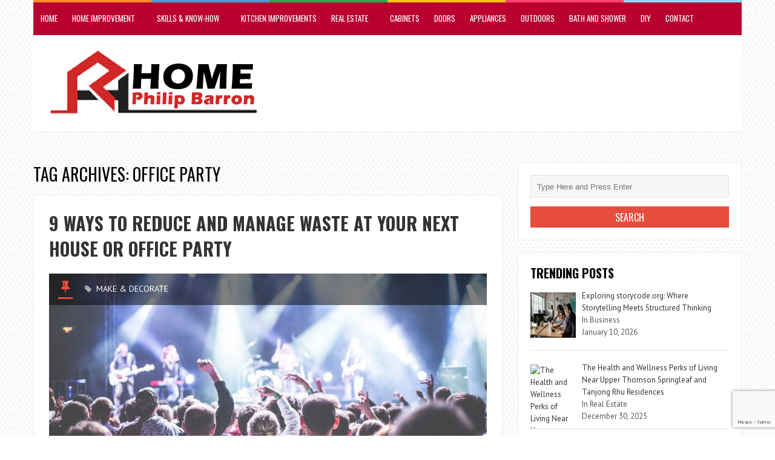

--- FILE ---
content_type: text/html; charset=UTF-8
request_url: https://philipbarron.net/archives/tag/office-party/
body_size: 15227
content:
<!DOCTYPE html>
<html lang="en-US" prefix="og: https://ogp.me/ns#">
<head>
<meta charset="UTF-8">
<link rel="pingback" href="https://philipbarron.net/xmlrpc.php" />
<meta name="viewport" content="width=device-width" />
	<style>img:is([sizes="auto" i], [sizes^="auto," i]) { contain-intrinsic-size: 3000px 1500px }</style>
	
<!-- Search Engine Optimization by Rank Math - https://rankmath.com/ -->
<title>Office Party Archives - Expert Home Improvement Advice by Philip Barron</title>
<meta name="robots" content="index, follow, max-snippet:-1, max-video-preview:-1, max-image-preview:large"/>
<link rel="canonical" href="https://philipbarron.net/archives/tag/office-party/" />
<meta property="og:locale" content="en_US" />
<meta property="og:type" content="article" />
<meta property="og:title" content="Office Party Archives - Expert Home Improvement Advice by Philip Barron" />
<meta property="og:url" content="https://philipbarron.net/archives/tag/office-party/" />
<meta property="og:site_name" content="Expert Home Improvement Advice by Philip Barron" />
<meta name="twitter:card" content="summary_large_image" />
<meta name="twitter:title" content="Office Party Archives - Expert Home Improvement Advice by Philip Barron" />
<script type="application/ld+json" class="rank-math-schema">{"@context":"https://schema.org","@graph":[{"@type":"Person","@id":"https://philipbarron.net/#person","name":"bretty","url":"https://philipbarron.net"},{"@type":"WebSite","@id":"https://philipbarron.net/#website","url":"https://philipbarron.net","name":"Expert Home Improvement Advice by Philip Barron","alternateName":"All Things Home Improvement. When you decide to renovate or remodel your home, you probably have big dreams of new floors, gorgeous walls, and beautiful furnishings","publisher":{"@id":"https://philipbarron.net/#person"},"inLanguage":"en-US"},{"@type":"CollectionPage","@id":"https://philipbarron.net/archives/tag/office-party/#webpage","url":"https://philipbarron.net/archives/tag/office-party/","name":"Office Party Archives - Expert Home Improvement Advice by Philip Barron","isPartOf":{"@id":"https://philipbarron.net/#website"},"inLanguage":"en-US"}]}</script>
<!-- /Rank Math WordPress SEO plugin -->

<link rel='dns-prefetch' href='//fonts.googleapis.com' />
<link rel="alternate" type="application/rss+xml" title="Expert Home Improvement Advice by Philip Barron &raquo; Feed" href="https://philipbarron.net/feed/" />
<link rel="alternate" type="application/rss+xml" title="Expert Home Improvement Advice by Philip Barron &raquo; Comments Feed" href="https://philipbarron.net/comments/feed/" />
<link rel="alternate" type="application/rss+xml" title="Expert Home Improvement Advice by Philip Barron &raquo; Office Party Tag Feed" href="https://philipbarron.net/archives/tag/office-party/feed/" />
<script type="text/javascript">
/* <![CDATA[ */
window._wpemojiSettings = {"baseUrl":"https:\/\/s.w.org\/images\/core\/emoji\/16.0.1\/72x72\/","ext":".png","svgUrl":"https:\/\/s.w.org\/images\/core\/emoji\/16.0.1\/svg\/","svgExt":".svg","source":{"concatemoji":"https:\/\/philipbarron.net\/wp-includes\/js\/wp-emoji-release.min.js?ver=6.8.3"}};
/*! This file is auto-generated */
!function(s,n){var o,i,e;function c(e){try{var t={supportTests:e,timestamp:(new Date).valueOf()};sessionStorage.setItem(o,JSON.stringify(t))}catch(e){}}function p(e,t,n){e.clearRect(0,0,e.canvas.width,e.canvas.height),e.fillText(t,0,0);var t=new Uint32Array(e.getImageData(0,0,e.canvas.width,e.canvas.height).data),a=(e.clearRect(0,0,e.canvas.width,e.canvas.height),e.fillText(n,0,0),new Uint32Array(e.getImageData(0,0,e.canvas.width,e.canvas.height).data));return t.every(function(e,t){return e===a[t]})}function u(e,t){e.clearRect(0,0,e.canvas.width,e.canvas.height),e.fillText(t,0,0);for(var n=e.getImageData(16,16,1,1),a=0;a<n.data.length;a++)if(0!==n.data[a])return!1;return!0}function f(e,t,n,a){switch(t){case"flag":return n(e,"\ud83c\udff3\ufe0f\u200d\u26a7\ufe0f","\ud83c\udff3\ufe0f\u200b\u26a7\ufe0f")?!1:!n(e,"\ud83c\udde8\ud83c\uddf6","\ud83c\udde8\u200b\ud83c\uddf6")&&!n(e,"\ud83c\udff4\udb40\udc67\udb40\udc62\udb40\udc65\udb40\udc6e\udb40\udc67\udb40\udc7f","\ud83c\udff4\u200b\udb40\udc67\u200b\udb40\udc62\u200b\udb40\udc65\u200b\udb40\udc6e\u200b\udb40\udc67\u200b\udb40\udc7f");case"emoji":return!a(e,"\ud83e\udedf")}return!1}function g(e,t,n,a){var r="undefined"!=typeof WorkerGlobalScope&&self instanceof WorkerGlobalScope?new OffscreenCanvas(300,150):s.createElement("canvas"),o=r.getContext("2d",{willReadFrequently:!0}),i=(o.textBaseline="top",o.font="600 32px Arial",{});return e.forEach(function(e){i[e]=t(o,e,n,a)}),i}function t(e){var t=s.createElement("script");t.src=e,t.defer=!0,s.head.appendChild(t)}"undefined"!=typeof Promise&&(o="wpEmojiSettingsSupports",i=["flag","emoji"],n.supports={everything:!0,everythingExceptFlag:!0},e=new Promise(function(e){s.addEventListener("DOMContentLoaded",e,{once:!0})}),new Promise(function(t){var n=function(){try{var e=JSON.parse(sessionStorage.getItem(o));if("object"==typeof e&&"number"==typeof e.timestamp&&(new Date).valueOf()<e.timestamp+604800&&"object"==typeof e.supportTests)return e.supportTests}catch(e){}return null}();if(!n){if("undefined"!=typeof Worker&&"undefined"!=typeof OffscreenCanvas&&"undefined"!=typeof URL&&URL.createObjectURL&&"undefined"!=typeof Blob)try{var e="postMessage("+g.toString()+"("+[JSON.stringify(i),f.toString(),p.toString(),u.toString()].join(",")+"));",a=new Blob([e],{type:"text/javascript"}),r=new Worker(URL.createObjectURL(a),{name:"wpTestEmojiSupports"});return void(r.onmessage=function(e){c(n=e.data),r.terminate(),t(n)})}catch(e){}c(n=g(i,f,p,u))}t(n)}).then(function(e){for(var t in e)n.supports[t]=e[t],n.supports.everything=n.supports.everything&&n.supports[t],"flag"!==t&&(n.supports.everythingExceptFlag=n.supports.everythingExceptFlag&&n.supports[t]);n.supports.everythingExceptFlag=n.supports.everythingExceptFlag&&!n.supports.flag,n.DOMReady=!1,n.readyCallback=function(){n.DOMReady=!0}}).then(function(){return e}).then(function(){var e;n.supports.everything||(n.readyCallback(),(e=n.source||{}).concatemoji?t(e.concatemoji):e.wpemoji&&e.twemoji&&(t(e.twemoji),t(e.wpemoji)))}))}((window,document),window._wpemojiSettings);
/* ]]> */
</script>

<style id='wp-emoji-styles-inline-css' type='text/css'>

	img.wp-smiley, img.emoji {
		display: inline !important;
		border: none !important;
		box-shadow: none !important;
		height: 1em !important;
		width: 1em !important;
		margin: 0 0.07em !important;
		vertical-align: -0.1em !important;
		background: none !important;
		padding: 0 !important;
	}
</style>
<link rel='stylesheet' id='wp-block-library-css' href='https://philipbarron.net/wp-includes/css/dist/block-library/style.min.css?ver=6.8.3' type='text/css' media='all' />
<style id='classic-theme-styles-inline-css' type='text/css'>
/*! This file is auto-generated */
.wp-block-button__link{color:#fff;background-color:#32373c;border-radius:9999px;box-shadow:none;text-decoration:none;padding:calc(.667em + 2px) calc(1.333em + 2px);font-size:1.125em}.wp-block-file__button{background:#32373c;color:#fff;text-decoration:none}
</style>
<style id='global-styles-inline-css' type='text/css'>
:root{--wp--preset--aspect-ratio--square: 1;--wp--preset--aspect-ratio--4-3: 4/3;--wp--preset--aspect-ratio--3-4: 3/4;--wp--preset--aspect-ratio--3-2: 3/2;--wp--preset--aspect-ratio--2-3: 2/3;--wp--preset--aspect-ratio--16-9: 16/9;--wp--preset--aspect-ratio--9-16: 9/16;--wp--preset--color--black: #000000;--wp--preset--color--cyan-bluish-gray: #abb8c3;--wp--preset--color--white: #ffffff;--wp--preset--color--pale-pink: #f78da7;--wp--preset--color--vivid-red: #cf2e2e;--wp--preset--color--luminous-vivid-orange: #ff6900;--wp--preset--color--luminous-vivid-amber: #fcb900;--wp--preset--color--light-green-cyan: #7bdcb5;--wp--preset--color--vivid-green-cyan: #00d084;--wp--preset--color--pale-cyan-blue: #8ed1fc;--wp--preset--color--vivid-cyan-blue: #0693e3;--wp--preset--color--vivid-purple: #9b51e0;--wp--preset--gradient--vivid-cyan-blue-to-vivid-purple: linear-gradient(135deg,rgba(6,147,227,1) 0%,rgb(155,81,224) 100%);--wp--preset--gradient--light-green-cyan-to-vivid-green-cyan: linear-gradient(135deg,rgb(122,220,180) 0%,rgb(0,208,130) 100%);--wp--preset--gradient--luminous-vivid-amber-to-luminous-vivid-orange: linear-gradient(135deg,rgba(252,185,0,1) 0%,rgba(255,105,0,1) 100%);--wp--preset--gradient--luminous-vivid-orange-to-vivid-red: linear-gradient(135deg,rgba(255,105,0,1) 0%,rgb(207,46,46) 100%);--wp--preset--gradient--very-light-gray-to-cyan-bluish-gray: linear-gradient(135deg,rgb(238,238,238) 0%,rgb(169,184,195) 100%);--wp--preset--gradient--cool-to-warm-spectrum: linear-gradient(135deg,rgb(74,234,220) 0%,rgb(151,120,209) 20%,rgb(207,42,186) 40%,rgb(238,44,130) 60%,rgb(251,105,98) 80%,rgb(254,248,76) 100%);--wp--preset--gradient--blush-light-purple: linear-gradient(135deg,rgb(255,206,236) 0%,rgb(152,150,240) 100%);--wp--preset--gradient--blush-bordeaux: linear-gradient(135deg,rgb(254,205,165) 0%,rgb(254,45,45) 50%,rgb(107,0,62) 100%);--wp--preset--gradient--luminous-dusk: linear-gradient(135deg,rgb(255,203,112) 0%,rgb(199,81,192) 50%,rgb(65,88,208) 100%);--wp--preset--gradient--pale-ocean: linear-gradient(135deg,rgb(255,245,203) 0%,rgb(182,227,212) 50%,rgb(51,167,181) 100%);--wp--preset--gradient--electric-grass: linear-gradient(135deg,rgb(202,248,128) 0%,rgb(113,206,126) 100%);--wp--preset--gradient--midnight: linear-gradient(135deg,rgb(2,3,129) 0%,rgb(40,116,252) 100%);--wp--preset--font-size--small: 13px;--wp--preset--font-size--medium: 20px;--wp--preset--font-size--large: 36px;--wp--preset--font-size--x-large: 42px;--wp--preset--spacing--20: 0.44rem;--wp--preset--spacing--30: 0.67rem;--wp--preset--spacing--40: 1rem;--wp--preset--spacing--50: 1.5rem;--wp--preset--spacing--60: 2.25rem;--wp--preset--spacing--70: 3.38rem;--wp--preset--spacing--80: 5.06rem;--wp--preset--shadow--natural: 6px 6px 9px rgba(0, 0, 0, 0.2);--wp--preset--shadow--deep: 12px 12px 50px rgba(0, 0, 0, 0.4);--wp--preset--shadow--sharp: 6px 6px 0px rgba(0, 0, 0, 0.2);--wp--preset--shadow--outlined: 6px 6px 0px -3px rgba(255, 255, 255, 1), 6px 6px rgba(0, 0, 0, 1);--wp--preset--shadow--crisp: 6px 6px 0px rgba(0, 0, 0, 1);}:where(.is-layout-flex){gap: 0.5em;}:where(.is-layout-grid){gap: 0.5em;}body .is-layout-flex{display: flex;}.is-layout-flex{flex-wrap: wrap;align-items: center;}.is-layout-flex > :is(*, div){margin: 0;}body .is-layout-grid{display: grid;}.is-layout-grid > :is(*, div){margin: 0;}:where(.wp-block-columns.is-layout-flex){gap: 2em;}:where(.wp-block-columns.is-layout-grid){gap: 2em;}:where(.wp-block-post-template.is-layout-flex){gap: 1.25em;}:where(.wp-block-post-template.is-layout-grid){gap: 1.25em;}.has-black-color{color: var(--wp--preset--color--black) !important;}.has-cyan-bluish-gray-color{color: var(--wp--preset--color--cyan-bluish-gray) !important;}.has-white-color{color: var(--wp--preset--color--white) !important;}.has-pale-pink-color{color: var(--wp--preset--color--pale-pink) !important;}.has-vivid-red-color{color: var(--wp--preset--color--vivid-red) !important;}.has-luminous-vivid-orange-color{color: var(--wp--preset--color--luminous-vivid-orange) !important;}.has-luminous-vivid-amber-color{color: var(--wp--preset--color--luminous-vivid-amber) !important;}.has-light-green-cyan-color{color: var(--wp--preset--color--light-green-cyan) !important;}.has-vivid-green-cyan-color{color: var(--wp--preset--color--vivid-green-cyan) !important;}.has-pale-cyan-blue-color{color: var(--wp--preset--color--pale-cyan-blue) !important;}.has-vivid-cyan-blue-color{color: var(--wp--preset--color--vivid-cyan-blue) !important;}.has-vivid-purple-color{color: var(--wp--preset--color--vivid-purple) !important;}.has-black-background-color{background-color: var(--wp--preset--color--black) !important;}.has-cyan-bluish-gray-background-color{background-color: var(--wp--preset--color--cyan-bluish-gray) !important;}.has-white-background-color{background-color: var(--wp--preset--color--white) !important;}.has-pale-pink-background-color{background-color: var(--wp--preset--color--pale-pink) !important;}.has-vivid-red-background-color{background-color: var(--wp--preset--color--vivid-red) !important;}.has-luminous-vivid-orange-background-color{background-color: var(--wp--preset--color--luminous-vivid-orange) !important;}.has-luminous-vivid-amber-background-color{background-color: var(--wp--preset--color--luminous-vivid-amber) !important;}.has-light-green-cyan-background-color{background-color: var(--wp--preset--color--light-green-cyan) !important;}.has-vivid-green-cyan-background-color{background-color: var(--wp--preset--color--vivid-green-cyan) !important;}.has-pale-cyan-blue-background-color{background-color: var(--wp--preset--color--pale-cyan-blue) !important;}.has-vivid-cyan-blue-background-color{background-color: var(--wp--preset--color--vivid-cyan-blue) !important;}.has-vivid-purple-background-color{background-color: var(--wp--preset--color--vivid-purple) !important;}.has-black-border-color{border-color: var(--wp--preset--color--black) !important;}.has-cyan-bluish-gray-border-color{border-color: var(--wp--preset--color--cyan-bluish-gray) !important;}.has-white-border-color{border-color: var(--wp--preset--color--white) !important;}.has-pale-pink-border-color{border-color: var(--wp--preset--color--pale-pink) !important;}.has-vivid-red-border-color{border-color: var(--wp--preset--color--vivid-red) !important;}.has-luminous-vivid-orange-border-color{border-color: var(--wp--preset--color--luminous-vivid-orange) !important;}.has-luminous-vivid-amber-border-color{border-color: var(--wp--preset--color--luminous-vivid-amber) !important;}.has-light-green-cyan-border-color{border-color: var(--wp--preset--color--light-green-cyan) !important;}.has-vivid-green-cyan-border-color{border-color: var(--wp--preset--color--vivid-green-cyan) !important;}.has-pale-cyan-blue-border-color{border-color: var(--wp--preset--color--pale-cyan-blue) !important;}.has-vivid-cyan-blue-border-color{border-color: var(--wp--preset--color--vivid-cyan-blue) !important;}.has-vivid-purple-border-color{border-color: var(--wp--preset--color--vivid-purple) !important;}.has-vivid-cyan-blue-to-vivid-purple-gradient-background{background: var(--wp--preset--gradient--vivid-cyan-blue-to-vivid-purple) !important;}.has-light-green-cyan-to-vivid-green-cyan-gradient-background{background: var(--wp--preset--gradient--light-green-cyan-to-vivid-green-cyan) !important;}.has-luminous-vivid-amber-to-luminous-vivid-orange-gradient-background{background: var(--wp--preset--gradient--luminous-vivid-amber-to-luminous-vivid-orange) !important;}.has-luminous-vivid-orange-to-vivid-red-gradient-background{background: var(--wp--preset--gradient--luminous-vivid-orange-to-vivid-red) !important;}.has-very-light-gray-to-cyan-bluish-gray-gradient-background{background: var(--wp--preset--gradient--very-light-gray-to-cyan-bluish-gray) !important;}.has-cool-to-warm-spectrum-gradient-background{background: var(--wp--preset--gradient--cool-to-warm-spectrum) !important;}.has-blush-light-purple-gradient-background{background: var(--wp--preset--gradient--blush-light-purple) !important;}.has-blush-bordeaux-gradient-background{background: var(--wp--preset--gradient--blush-bordeaux) !important;}.has-luminous-dusk-gradient-background{background: var(--wp--preset--gradient--luminous-dusk) !important;}.has-pale-ocean-gradient-background{background: var(--wp--preset--gradient--pale-ocean) !important;}.has-electric-grass-gradient-background{background: var(--wp--preset--gradient--electric-grass) !important;}.has-midnight-gradient-background{background: var(--wp--preset--gradient--midnight) !important;}.has-small-font-size{font-size: var(--wp--preset--font-size--small) !important;}.has-medium-font-size{font-size: var(--wp--preset--font-size--medium) !important;}.has-large-font-size{font-size: var(--wp--preset--font-size--large) !important;}.has-x-large-font-size{font-size: var(--wp--preset--font-size--x-large) !important;}
:where(.wp-block-post-template.is-layout-flex){gap: 1.25em;}:where(.wp-block-post-template.is-layout-grid){gap: 1.25em;}
:where(.wp-block-columns.is-layout-flex){gap: 2em;}:where(.wp-block-columns.is-layout-grid){gap: 2em;}
:root :where(.wp-block-pullquote){font-size: 1.5em;line-height: 1.6;}
</style>
<link rel='stylesheet' id='contact-form-7-css' href='https://philipbarron.net/wp-content/plugins/contact-form-7/includes/css/styles.css?ver=6.1.4' type='text/css' media='all' />
<link rel='stylesheet' id='ez-toc-css' href='https://philipbarron.net/wp-content/plugins/easy-table-of-contents/assets/css/screen.min.css?ver=2.0.80' type='text/css' media='all' />
<style id='ez-toc-inline-css' type='text/css'>
div#ez-toc-container .ez-toc-title {font-size: 120%;}div#ez-toc-container .ez-toc-title {font-weight: 500;}div#ez-toc-container ul li , div#ez-toc-container ul li a {font-size: 95%;}div#ez-toc-container ul li , div#ez-toc-container ul li a {font-weight: 500;}div#ez-toc-container nav ul ul li {font-size: 90%;}.ez-toc-box-title {font-weight: bold; margin-bottom: 10px; text-align: center; text-transform: uppercase; letter-spacing: 1px; color: #666; padding-bottom: 5px;position:absolute;top:-4%;left:5%;background-color: inherit;transition: top 0.3s ease;}.ez-toc-box-title.toc-closed {top:-25%;}
.ez-toc-container-direction {direction: ltr;}.ez-toc-counter ul{counter-reset: item ;}.ez-toc-counter nav ul li a::before {content: counters(item, '.', decimal) '. ';display: inline-block;counter-increment: item;flex-grow: 0;flex-shrink: 0;margin-right: .2em; float: left; }.ez-toc-widget-direction {direction: ltr;}.ez-toc-widget-container ul{counter-reset: item ;}.ez-toc-widget-container nav ul li a::before {content: counters(item, '.', decimal) '. ';display: inline-block;counter-increment: item;flex-grow: 0;flex-shrink: 0;margin-right: .2em; float: left; }
</style>
<link rel='stylesheet' id='liveblog-google-font-css' href='//fonts.googleapis.com/css?family=PT+Sans%3A400%2C500%2C600%2C700%2C800%7CLobster%3A400%2C500%2C600%2C700%2C800%7COswald%3A400%2C500%2C600%2C700%2C800&#038;ver=6.8.3' type='text/css' media='all' />
<link rel='stylesheet' id='liveblog-style-css' href='https://philipbarron.net/wp-content/themes/liveblog/style.css?ver=6.8.3' type='text/css' media='all' />
<link rel='stylesheet' id='liveblog-font-awesome-css' href='https://philipbarron.net/wp-content/themes/liveblog/assets/css/font-awesome.min.css?ver=6.8.3' type='text/css' media='all' />
<link rel='stylesheet' id='liveblog-responsive-css' href='https://philipbarron.net/wp-content/themes/liveblog/assets/css/responsive.css?ver=6.8.3' type='text/css' media='all' />
<link rel='stylesheet' id='recent-posts-widget-with-thumbnails-public-style-css' href='https://philipbarron.net/wp-content/plugins/recent-posts-widget-with-thumbnails/public.css?ver=7.1.1' type='text/css' media='all' />
<script type="text/javascript" src="https://philipbarron.net/wp-includes/js/jquery/jquery.min.js?ver=3.7.1" id="jquery-core-js"></script>
<script type="text/javascript" src="https://philipbarron.net/wp-includes/js/jquery/jquery-migrate.min.js?ver=3.4.1" id="jquery-migrate-js"></script>
<link rel="https://api.w.org/" href="https://philipbarron.net/wp-json/" /><link rel="alternate" title="JSON" type="application/json" href="https://philipbarron.net/wp-json/wp/v2/tags/983" /><link rel="EditURI" type="application/rsd+xml" title="RSD" href="https://philipbarron.net/xmlrpc.php?rsd" />
<meta name="generator" content="WordPress 6.8.3" />
	<style type="text/css">
	body { font-family: PT Sans}.header #logo {font-family: ;font-style: ;font-weight: ;}.nav-menu {font-family: Oswald;font-style: normal;font-weight: 400;font-size: 13;line-height: 20;text-transform: uppercase;}h1,h2,h3,h4,h5,h6, .widgettitle, .search-button, #commentform #submit { font-family: Oswald}.entry-title {font-family: Oswald;font-style: normal;font-weight: 700;text-transform: uppercase;}.single-title {font-family: Oswald;font-style: normal;font-weight: 700;}.post-content {font-family: PT Sans;font-style: normal;font-weight: 400;}.widget-title, #tabs li, .section-heading {font-family: Oswald;font-style: normal;font-weight: 700;text-transform: uppercase;}.main-menu { background: #ba0031; }.main-nav a { color: #ffffff; }	</style>
<style type="text/css" id="custom-background-css">
body.custom-background { background-image: url("https://philipbarron.net/wp-content/themes/liveblog/assets/images/bg.png"); background-position: left top; background-size: auto; background-repeat: repeat; background-attachment: scroll; }
</style>
	<link rel="icon" href="https://philipbarron.net/wp-content/uploads/2022/08/cropped-philipbarron-32x32.png" sizes="32x32" />
<link rel="icon" href="https://philipbarron.net/wp-content/uploads/2022/08/cropped-philipbarron-192x192.png" sizes="192x192" />
<link rel="apple-touch-icon" href="https://philipbarron.net/wp-content/uploads/2022/08/cropped-philipbarron-180x180.png" />
<meta name="msapplication-TileImage" content="https://philipbarron.net/wp-content/uploads/2022/08/cropped-philipbarron-270x270.png" />
</head>
<body data-rsssl=1 id="blog" class="archive tag tag-office-party tag-983 custom-background wp-theme-liveblog main" itemscope itemtype="http://schema.org/WebPage">
	<div class="st-container">
		<div class="main-container boxed-layout cblayout">
			<div class="menu-pusher">
				<!-- START HEADER -->
                <header class="main-header clearfix">
    <div class="top-border">
        <span class="border-list"></span>
        <span class="border-list"></span>
        <span class="border-list"></span>
        <span class="border-list"></span>
        <span class="border-list"></span>
        <span class="border-list"></span>
    </div>
    <div class="main-menu menu-three clearfix">
        <div class="center-width clearfix">
    <div class="menu-btn off-menu fa fa-align-justify" data-effect="st-effect-4"></div>
    <div class="main-nav">
        <nav class="nav-menu" >
            <div id="close-button"><i class="fa fa-times"></i></div>
            <ul id="menu-menu-1" class="menu"><li id="menu-item-887" class="menu-item menu-item-type-custom menu-item-object-custom menu-item-home menu-item-887"><a href="https://philipbarron.net/">Home</a></li>
<li id="menu-item-881" class="menu-item menu-item-type-taxonomy menu-item-object-category menu-item-has-children menu-item-881"><a href="https://philipbarron.net/archives/category/home-improvement/">Home Improvement</a>
<ul class="sub-menu">
	<li id="menu-item-880" class="menu-item menu-item-type-taxonomy menu-item-object-category menu-item-880"><a href="https://philipbarron.net/archives/category/flooring/">Flooring</a></li>
	<li id="menu-item-998" class="menu-item menu-item-type-taxonomy menu-item-object-category menu-item-998"><a href="https://philipbarron.net/archives/category/hvac/">HVAC</a></li>
	<li id="menu-item-30" class="menu-item menu-item-type-taxonomy menu-item-object-category menu-item-30"><a href="https://philipbarron.net/archives/category/maintenance-repair/">MAINTENANCE &amp; REPAIR</a></li>
	<li id="menu-item-999" class="menu-item menu-item-type-taxonomy menu-item-object-category menu-item-999"><a href="https://philipbarron.net/archives/category/landscaper/">Landscaper</a></li>
	<li id="menu-item-882" class="menu-item menu-item-type-taxonomy menu-item-object-category menu-item-882"><a href="https://philipbarron.net/archives/category/home-inspections/">Home Inspections</a></li>
</ul>
</li>
<li id="menu-item-34" class="menu-item menu-item-type-taxonomy menu-item-object-category menu-item-has-children menu-item-34"><a href="https://philipbarron.net/archives/category/skills-know-how/">SKILLS &amp; KNOW-HOW</a>
<ul class="sub-menu">
	<li id="menu-item-885" class="menu-item menu-item-type-taxonomy menu-item-object-category menu-item-885"><a href="https://philipbarron.net/archives/category/pest-control/">Pest Control</a></li>
	<li id="menu-item-31" class="menu-item menu-item-type-taxonomy menu-item-object-category menu-item-31"><a href="https://philipbarron.net/archives/category/make-decorate/">MAKE &amp; DECORATE</a></li>
	<li id="menu-item-33" class="menu-item menu-item-type-taxonomy menu-item-object-category menu-item-33"><a href="https://philipbarron.net/archives/category/rooms-spaces/">ROOMS &amp; SPACES</a></li>
</ul>
</li>
<li id="menu-item-883" class="menu-item menu-item-type-taxonomy menu-item-object-category menu-item-883"><a href="https://philipbarron.net/archives/category/kitchen-improvements/">Kitchen Improvements</a></li>
<li id="menu-item-886" class="menu-item menu-item-type-taxonomy menu-item-object-category menu-item-has-children menu-item-886"><a href="https://philipbarron.net/archives/category/real-estate/">Real Estate</a>
<ul class="sub-menu">
	<li id="menu-item-884" class="menu-item menu-item-type-taxonomy menu-item-object-category menu-item-884"><a href="https://philipbarron.net/archives/category/new-construction/">New Construction</a></li>
</ul>
</li>
<li id="menu-item-878" class="menu-item menu-item-type-taxonomy menu-item-object-category menu-item-878"><a href="https://philipbarron.net/archives/category/cabinets/">Cabinets</a></li>
<li id="menu-item-879" class="menu-item menu-item-type-taxonomy menu-item-object-category menu-item-879"><a href="https://philipbarron.net/archives/category/doors/">Doors</a></li>
<li id="menu-item-876" class="menu-item menu-item-type-taxonomy menu-item-object-category menu-item-876"><a href="https://philipbarron.net/archives/category/appliances/">Appliances</a></li>
<li id="menu-item-32" class="menu-item menu-item-type-taxonomy menu-item-object-category menu-item-32"><a href="https://philipbarron.net/archives/category/outdoors/">OUTDOORS</a></li>
<li id="menu-item-877" class="menu-item menu-item-type-taxonomy menu-item-object-category menu-item-877"><a href="https://philipbarron.net/archives/category/bath-and-shower/">Bath and Shower</a></li>
<li id="menu-item-997" class="menu-item menu-item-type-taxonomy menu-item-object-category menu-item-997"><a href="https://philipbarron.net/archives/category/diy/">DIY</a></li>
<li id="menu-item-29" class="menu-item menu-item-type-post_type menu-item-object-page menu-item-has-children menu-item-29"><a href="https://philipbarron.net/contact-us/">Contact</a>
<ul class="sub-menu">
	<li id="menu-item-2597" class="menu-item menu-item-type-post_type menu-item-object-page menu-item-2597"><a href="https://philipbarron.net/write-for-us/">Write for US</a></li>
</ul>
</li>
</ul>        </nav>
    </div><!-- .main-nav -->
    </div>    </div><!--.main-menu-->
    <div class="header clearfix">
        <div class="container">
            <div class="logo-wrap">
                                                    <div id="logo">
                        <a href="https://philipbarron.net/">
                            <img src="https://philipbarron.net/wp-content/uploads/2022/08/philipbarron.png" alt="Expert Home Improvement Advice by Philip Barron">
                        </a>
                    </div>
                                            </div>
        </div><!-- .container -->
    </div><!-- .header -->
</header>				<p style="text-align: center;"><a href="https://www.anrdoezrs.net/click-100219773-13246022" target="_top"> <img src="https://www.ftjcfx.com/image-100219773-13246022" alt="" width="728" height="90" border="0" /></a></p>
				<!-- END HEADER -->
                <div class="main-wrapper clearfix">
				<div id="page">
		<div class="main-content">
			<div class="archive-page">
				<div id="content" class="content-area archive-content-area">
					<div class="content-archive">
						<h1 class="category-title uppercase">
							Tag Archives: Office Party						</h1>
						<div class="content content-archive">
							<article id="post-3252" class="post-3252 post type-post status-publish format-standard has-post-thumbnail hentry category-make-decorate tag-buying-groceries tag-manage-waste tag-office-party">
	<div class="post-box">
        <header>
            <h2 class="title entry-title">
                <a href="https://philipbarron.net/archives/9-ways-to-reduce-and-manage-waste-at-your-next-house-or-office-party/" title="9 Ways To Reduce And Manage Waste At Your Next House Or Office Party" rel="bookmark">9 Ways To Reduce And Manage Waste At Your Next House Or Office Party</a>
            </h2>
        </header><!--.header-->
                       <div class="post-common-type">
                    <div class="post-meta-dark clearfix">
                        <div class="post-meta">
	<span class="post-type post-type-standard"><i class="fa fa-thumb-tack"></i></span>		  <span class="post-cats"><i class="fa fa-tag"></i> <a href="https://philipbarron.net/archives/category/make-decorate/" rel="category tag">MAKE &amp; DECORATE</a></span></div><!--.post-meta-->                   </div>
                                           <a href="https://philipbarron.net/archives/9-ways-to-reduce-and-manage-waste-at-your-next-house-or-office-party/" title="9 Ways To Reduce And Manage Waste At Your Next House Or Office Party" class="featured-thumbnail featured-thumbnail-big">
                            <img width="723" height="334" src="https://philipbarron.net/wp-content/uploads/2019/12/audience-1867754_1280-723x334.jpg" class="attachment-liveblog-featured size-liveblog-featured wp-post-image" alt="9 Ways To Reduce And Manage Waste At Your Next House Or Office Party" title="9 Ways To Reduce And Manage Waste At Your Next House Or Office Party" decoding="async" fetchpriority="high" />                        </a>
                                   </div>        <div class="post-inner">
                            <div class="post-content entry-content clearfix">
                    <p>Parties can produce a lot of rubbish, literally speaking. In the name of convenience, we often go with so-called solutions that may make our lives temporarily simpler, but they often create a negative impact on our environment — not to</p>
                        <div class="read-more">
                            <a href="https://philipbarron.net/archives/9-ways-to-reduce-and-manage-waste-at-your-next-house-or-office-party/" title="9 Ways To Reduce And Manage Waste At Your Next House Or Office Party" rel="bookmark">Continue Reading <span class="screen-reader-text">9 Ways To Reduce And Manage Waste At Your Next House Or Office Party</span></a>
                        </div>
                                    </div><!--post-content-->
            	
        </div><!--.post-inner-->
	</div><!--.post-box-->
</article>						</div><!--.content-->
										    </div>
				</div>
				<aside class="sidebar">
	<div id="sidebar">
		<div class="widget sidebar-widget widget_search"><form method="get" class="searchform search-form" action="https://philipbarron.net/">
	<fieldset> 
		<input type="text" name="s" class="s" value="" placeholder="Type Here and Press Enter"> 
		
	</fieldset>
    <input type="submit" class="search-button" placeholder="Search" type="submit" value="Search">
</form></div><div class="widget sidebar-widget recent-posts-widget-with-thumbnails">
<div id="rpwwt-recent-posts-widget-with-thumbnails-8" class="rpwwt-widget">
<h3 class="widget-title"><span>Trending Posts</span></h3>
	<ul>
		<li><a href="https://philipbarron.net/archives/exploring-storycode-org-where-storytelling-meets-structured-thinking/" target="_blank"><img post-id="8178" fifu-featured="1" width="75" height="50" src="https://cdn.prod.website-files.com/5fa13dc51bdcf38ef2f1ece2/667a96bf452bfc472cecf2ef_Workplace-Improvement.webp" class="attachment-75x75 size-75x75 wp-post-image" alt="storycode.org" title="storycode.org" title="storycode.org" decoding="async" loading="lazy" /><span class="rpwwt-post-title">Exploring storycode.org: Where Storytelling Meets Structured Thinking</span></a><div class="rpwwt-post-categories">In Business</div><div class="rpwwt-post-date">January 10, 2026</div></li>
		<li><a href="https://philipbarron.net/archives/the-health-and-wellness-perks-of-living-near-upper-thomson-springleaf-and-tanjong-rhu-residences/" target="_blank"><img post-id="8168" fifu-featured="1" width="75" height="75" src="https://www.springleafresidence.condo.com.sg/wp-content/uploads/Springleaf-Residence-Condo-Capitalizing-on-Challenges-to-Create-an-Exclusive-and-Tranquil-Enclave-near-Springleaf-MRT-Station.jpg" class="attachment-75x75 size-75x75 wp-post-image" alt="The Health and Wellness Perks of Living Near Upper Thomson Springleaf and Tanjong Rhu Residences" title="The Health and Wellness Perks of Living Near Upper Thomson Springleaf and Tanjong Rhu Residences" title="The Health and Wellness Perks of Living Near Upper Thomson Springleaf and Tanjong Rhu Residences" decoding="async" loading="lazy" /><span class="rpwwt-post-title">The Health and Wellness Perks of Living Near Upper Thomson Springleaf and Tanjong Rhu Residences</span></a><div class="rpwwt-post-categories">In Real Estate</div><div class="rpwwt-post-date">December 30, 2025</div></li>
		<li><a href="https://philipbarron.net/archives/guide-to-choosing-the-best-house-led-numbers-for-your-property/" target="_blank"><img post-id="8151" fifu-featured="1" width="75" height="41" src="https://picvault.xyz/uploads/6944f6a77f7a1.png.webp" class="attachment-75x75 size-75x75 wp-post-image" alt="House LED Numbers" title="House LED Numbers" title="House LED Numbers" decoding="async" loading="lazy" /><span class="rpwwt-post-title">Guide to Choosing the Best House LED Numbers for Your Property</span></a><div class="rpwwt-post-categories">In Home</div><div class="rpwwt-post-date">December 19, 2025</div></li>
		<li><a href="https://philipbarron.net/archives/explore-modern-light-up-house-numbers-for-improved-nighttime-visibility/" target="_blank"><img post-id="8150" fifu-featured="1" width="75" height="48" src="https://picvault.xyz/uploads/6944f617ba863.png.webp" class="attachment-75x75 size-75x75 wp-post-image" alt="Modern Light Up House" title="Modern Light Up House" title="Modern Light Up House" decoding="async" loading="lazy" /><span class="rpwwt-post-title">Explore Modern Light Up House Numbers for Improved Nighttime Visibility</span></a><div class="rpwwt-post-categories">In Home</div><div class="rpwwt-post-date">December 19, 2025</div></li>
		<li><a href="https://philipbarron.net/archives/vela-one-a-hub-of-innovation-and-technology-in-modern-real-estate/" target="_blank"><img post-id="8146" fifu-featured="1" width="75" height="50" src="https://media-cdn.tripadvisor.com/media/photo-s/04/be/64/7e/one-15-marina-club-singapore.jpg" class="attachment-75x75 size-75x75 wp-post-image" alt="Vela One: A Hub of Innovation and Technology in Modern Real Estate" title="Vela One: A Hub of Innovation and Technology in Modern Real Estate" title="Vela One: A Hub of Innovation and Technology in Modern Real Estate" decoding="async" loading="lazy" /><span class="rpwwt-post-title">Vela One: A Hub of Innovation and Technology in Modern Real Estate</span></a><div class="rpwwt-post-categories">In Real Estate</div><div class="rpwwt-post-date">December 8, 2025</div></li>
		<li><a href="https://philipbarron.net/archives/pet-cbd-in-the-uk-how-owners-stay-within-the-rules/" target="_blank"><img post-id="8143" fifu-featured="1" width="75" height="50" src="https://picvault.xyz/uploads/69340aa06b5de.png" class="attachment-75x75 size-75x75 wp-post-image" alt="Pet CBD" title="Pet CBD" title="Pet CBD" decoding="async" loading="lazy" /><span class="rpwwt-post-title">Pet CBD in the UK: How Owners Stay Within the Rules</span></a><div class="rpwwt-post-categories">In general</div><div class="rpwwt-post-date">December 8, 2025</div></li>
		<li><a href="https://philipbarron.net/archives/norwood-painters-and-the-value-of-careful-interior-and-exterior-work/" target="_blank"><img post-id="8139" fifu-featured="1" width="75" height="39" src="https://picvault.xyz/uploads/6932bad7ce594.png.webp" class="attachment-75x75 size-75x75 wp-post-image" alt="Norwood Painters and the Value of Careful Interior and Exterior Work" title="Norwood Painters and the Value of Careful Interior and Exterior Work" title="Norwood Painters and the Value of Careful Interior and Exterior Work" decoding="async" loading="lazy" /><span class="rpwwt-post-title">Norwood Painters and the Value of Careful Interior and Exterior Work</span></a><div class="rpwwt-post-categories">In Home Improvement</div><div class="rpwwt-post-date">December 5, 2025</div></li>
		<li><a href="https://philipbarron.net/archives/why-porcelain-tile-is-the-superior-choice-for-lentor-gardens-residences/" target="_blank"><img post-id="8134" fifu-featured="1" width="75" height="42" src="https://picvault.xyz/uploads/693000f0674c3.jpg" class="attachment-75x75 size-75x75 wp-post-image" alt=" Why Porcelain Tile is the Superior Choice for Lentor Gardens Residences" title=" Why Porcelain Tile is the Superior Choice for Lentor Gardens Residences" title=" Why Porcelain Tile is the Superior Choice for Lentor Gardens Residences" decoding="async" loading="lazy" /><span class="rpwwt-post-title"> Why Porcelain Tile is the Superior Choice for Lentor Gardens Residences</span></a><div class="rpwwt-post-categories">In Home Improvement</div><div class="rpwwt-post-date">December 3, 2025</div></li>
		<li><a href="https://philipbarron.net/archives/lentor-gardens-residences-the-ultimate-choice-for-singapore-luxury-property/" target="_blank"><span class="rpwwt-post-title">Lentor Gardens Residences: The Ultimate Choice for Singapore Luxury Property</span></a><div class="rpwwt-post-categories">In Real Estate</div><div class="rpwwt-post-date">December 1, 2025</div></li>
		<li><a href="https://philipbarron.net/archives/5-common-electrical-problems-homeowners-face-and-how-to-fix-them/" target="_blank"><img post-id="8123" fifu-featured="1" width="75" height="50" src="https://picvault.xyz/uploads/69203b541899d.jpg" class="attachment-75x75 size-75x75 wp-post-image" alt="5 Common Electrical Problems Homeowners Face (and How to Fix Them)" title="5 Common Electrical Problems Homeowners Face (and How to Fix Them)" title="5 Common Electrical Problems Homeowners Face (and How to Fix Them)" decoding="async" loading="lazy" /><span class="rpwwt-post-title">5 Common Electrical Problems Homeowners Face (and How to Fix Them)</span></a><div class="rpwwt-post-categories">In MAINTENANCE &amp; REPAIR</div><div class="rpwwt-post-date">November 21, 2025</div></li>
		<li><a href="https://philipbarron.net/archives/terra-hill-a-rare-freehold-asset-in-singapores-evolving-real-estate-landscape/" target="_blank"><img post-id="8120" fifu-featured="1" width="75" height="26" src="https://sghomeinvestment.com/wp-content/uploads/2022/10/Terra-Hill-Condo-Review-and-Investment-Analysis.jpg" class="attachment-75x75 size-75x75 wp-post-image" alt="Terra Hill: A Rare Freehold Asset in Singapore’s Evolving Real Estate Landscape" title="Terra Hill: A Rare Freehold Asset in Singapore’s Evolving Real Estate Landscape" title="Terra Hill: A Rare Freehold Asset in Singapore’s Evolving Real Estate Landscape" decoding="async" loading="lazy" /><span class="rpwwt-post-title">Terra Hill: A Rare Freehold Asset in Singapore’s Evolving Real Estate Landscape</span></a><div class="rpwwt-post-categories">In Real Estate</div><div class="rpwwt-post-date">November 18, 2025</div></li>
		<li><a href="https://philipbarron.net/archives/newport-residences-embracing-sustainable-and-eco-friendly-living/" target="_blank"><img post-id="8109" fifu-featured="1" width="75" height="45" src="https://picvault.xyz/uploads/6915a8eae5d1b.jpg" class="attachment-75x75 size-75x75 wp-post-image" alt="Newport Residences: Embracing Sustainable and Eco-Friendly Living" title="Newport Residences: Embracing Sustainable and Eco-Friendly Living" title="Newport Residences: Embracing Sustainable and Eco-Friendly Living" decoding="async" loading="lazy" /><span class="rpwwt-post-title">Newport Residences: Embracing Sustainable and Eco-Friendly Living</span></a><div class="rpwwt-post-categories">In Home Improvement</div><div class="rpwwt-post-date">November 13, 2025</div></li>
		<li><a href="https://philipbarron.net/archives/shiny-new-or-tried-and-true-deciding-between-a-new-launch-and-resale-home/" target="_blank"><img post-id="8105" fifu-featured="1" width="75" height="39" src="https://sg1-cdn.pgimgs.com/listing/60153850/UPHO.156976818.V800/Chuan-Park-Hougang-Punggol-Sengkang-Singapore.jpg" class="attachment-75x75 size-75x75 wp-post-image" alt="Shiny New or Tried-and-True? Deciding Between a New Launch and Resale Home" title="Shiny New or Tried-and-True? Deciding Between a New Launch and Resale Home" title="Shiny New or Tried-and-True? Deciding Between a New Launch and Resale Home" decoding="async" loading="lazy" /><span class="rpwwt-post-title">Shiny New or Tried-and-True? Deciding Between a New Launch and Resale Home</span></a><div class="rpwwt-post-categories">In Real Estate</div><div class="rpwwt-post-date">November 8, 2025</div></li>
		<li><a href="https://philipbarron.net/archives/the-continuum-redefining-premium-living-in-singapores-east-coast/" target="_blank"><img post-id="8101" fifu-featured="1" width="75" height="50" src="https://picvault.xyz/uploads/690ddc82cde4d.jpg" class="attachment-75x75 size-75x75 wp-post-image" alt="The Continuum: Redefining Premium Living in Singapore’s East Coast" title="The Continuum: Redefining Premium Living in Singapore’s East Coast" title="The Continuum: Redefining Premium Living in Singapore’s East Coast" decoding="async" loading="lazy" /><span class="rpwwt-post-title">The Continuum: Redefining Premium Living in Singapore’s East Coast</span></a><div class="rpwwt-post-categories">In Real Estate</div><div class="rpwwt-post-date">November 7, 2025</div></li>
		<li><a href="https://philipbarron.net/archives/elegant-living-interior-design-and-apartment-layouts-at-pinery-residences/" target="_blank"><img post-id="8096" fifu-featured="1" width="75" height="42" src="https://picvault.xyz/uploads/6903613deb425.png.webp" class="attachment-75x75 size-75x75 wp-post-image" alt="Pinery Residences" title="Pinery Residences" title="Pinery Residences" decoding="async" loading="lazy" /><span class="rpwwt-post-title">Elegant Living: Interior Design and Apartment Layouts at Pinery Residences</span></a><div class="rpwwt-post-categories">In Real Estate</div><div class="rpwwt-post-date">October 30, 2025</div></li>
		<li><a href="https://philipbarron.net/archives/luxury-smart-condos-with-wellness-amenities-and-investment-potential-at-narra-residences/" target="_blank"><img post-id="8092" fifu-featured="1" width="75" height="44" src="https://picvault.xyz/uploads/6903600cf3d98.png.webp" class="attachment-75x75 size-75x75 wp-post-image" alt="Narra Residences" title="Narra Residences" title="Narra Residences" decoding="async" loading="lazy" /><span class="rpwwt-post-title">Luxury Smart Condos with Wellness Amenities and Investment Potential at Narra Residences</span></a><div class="rpwwt-post-categories">In Real Estate</div><div class="rpwwt-post-date">October 30, 2025</div></li>
		<li><a href="https://philipbarron.net/archives/the-heart-of-a-clean-pool-understanding-your-filtration-system/" target="_blank"><img post-id="8082" fifu-featured="1" width="75" height="42" src="https://picvault.xyz/uploads/6900e09b390b9.png.webp" class="attachment-75x75 size-75x75 wp-post-image" alt="Filtration" title="Filtration" title="Filtration" decoding="async" loading="lazy" /><span class="rpwwt-post-title">The Heart of a Clean Pool: Understanding Your Filtration System</span></a><div class="rpwwt-post-categories">In Pool</div><div class="rpwwt-post-date">October 28, 2025</div></li>
		<li><a href="https://philipbarron.net/archives/one-sophia-singapore-a-smart-investment-in-district-9s-prime-real-estate/" target="_blank"><img post-id="8077" fifu-featured="1" width="75" height="47" src="https://picvault.xyz/uploads/68ff51683c308.jpg" class="attachment-75x75 size-75x75 wp-post-image" alt="One Sophia Singapore: A Smart Investment in District 9’s Prime Real Estate" title="One Sophia Singapore: A Smart Investment in District 9’s Prime Real Estate" title="One Sophia Singapore: A Smart Investment in District 9’s Prime Real Estate" decoding="async" loading="lazy" /><span class="rpwwt-post-title">One Sophia Singapore: A Smart Investment in District 9’s Prime Real Estate</span></a><div class="rpwwt-post-categories">In Home Improvement</div><div class="rpwwt-post-date">October 27, 2025</div></li>
		<li><a href="https://philipbarron.net/archives/the-continuum-transport-and-connectivity-review-mrt-expressways-and-commuting/" target="_blank"><img post-id="8074" fifu-featured="1" width="75" height="39" src="https://picvault.xyz/uploads/68f76a19ee6c9.jpg" class="attachment-75x75 size-75x75 wp-post-image" alt="The Continuum Transport and Connectivity Review: MRT, Expressways, and Commuting" title="The Continuum Transport and Connectivity Review: MRT, Expressways, and Commuting" title="The Continuum Transport and Connectivity Review: MRT, Expressways, and Commuting" decoding="async" loading="lazy" /><span class="rpwwt-post-title">The Continuum Transport and Connectivity Review: MRT, Expressways, and Commuting</span></a><div class="rpwwt-post-categories">In Home Improvement</div><div class="rpwwt-post-date">October 21, 2025</div></li>
		<li><a href="https://philipbarron.net/archives/unpacking-the-buyer-demand-the-sen-and-tengah-gardens-residences/" target="_blank"><img post-id="8062" fifu-featured="1" width="75" height="38" src="https://www.tengahgardenavenue.condo.com.sg/wp-content/uploads/Tengah-Garden-Residences-A-Guide-to-Sustainable-Living-and-Encouraging-Healthy-Habits-1030x515.jpg" class="attachment-75x75 size-75x75 wp-post-image" alt="Unpacking the Buyer Demand: The Sen and Tengah Gardens Residences" title="Unpacking the Buyer Demand: The Sen and Tengah Gardens Residences" title="Unpacking the Buyer Demand: The Sen and Tengah Gardens Residences" decoding="async" loading="lazy" /><span class="rpwwt-post-title">Unpacking the Buyer Demand: The Sen and Tengah Gardens Residences</span></a><div class="rpwwt-post-categories">In Home Improvement</div><div class="rpwwt-post-date">October 13, 2025</div></li>
		<li><a href="https://philipbarron.net/archives/how-real-estate-brokers-in-dubai-guide-investors-through-off-plan-purchases/" target="_blank"><img post-id="8056" fifu-featured="1" width="75" height="50" src="https://www.propertyfinder.ae/blog/wp-content/uploads/2024/10/07-1.jpg" class="attachment-75x75 size-75x75 wp-post-image" alt="Real Estate Brokers in Dubai." title="Real Estate Brokers in Dubai." title="Real Estate Brokers in Dubai." decoding="async" loading="lazy" /><span class="rpwwt-post-title">How Real Estate Brokers in Dubai Guide Investors Through Off-Plan Purchases</span></a><div class="rpwwt-post-categories">In Real Estate</div><div class="rpwwt-post-date">September 30, 2025</div></li>
		<li><a href="https://philipbarron.net/archives/how-to-transform-your-front-door-into-a-statement-piece/" target="_blank"><img post-id="8052" fifu-featured="1" width="75" height="50" src="https://picvault.xyz/uploads/68da66b8e47e7.webp" class="attachment-75x75 size-75x75 wp-post-image" alt="How to Transform Your Front Door into a Statement Piece" title="How to Transform Your Front Door into a Statement Piece" title="How to Transform Your Front Door into a Statement Piece" decoding="async" loading="lazy" /><span class="rpwwt-post-title">How to Transform Your Front Door into a Statement Piece</span></a><div class="rpwwt-post-categories">In Home</div><div class="rpwwt-post-date">September 29, 2025</div></li>
		<li><a href="https://philipbarron.net/archives/chencharu-close-new-condo-and-river-modern-exploring-two-modern-living-options-in-singapore/" target="_blank"><img post-id="8043" fifu-featured="1" width="75" height="42" src="https://picvault.xyz/uploads/68d12f36b6824.jpg" class="attachment-75x75 size-75x75 wp-post-image" alt="Chencharu Close New Condo and River Modern: Exploring Two Modern Living Options in Singapore" title="Chencharu Close New Condo and River Modern: Exploring Two Modern Living Options in Singapore" title="Chencharu Close New Condo and River Modern: Exploring Two Modern Living Options in Singapore" decoding="async" loading="lazy" /><span class="rpwwt-post-title">Chencharu Close New Condo and River Modern: Exploring Two Modern Living Options in Singapore</span></a><div class="rpwwt-post-categories">In More</div><div class="rpwwt-post-date">September 22, 2025</div></li>
		<li><a href="https://philipbarron.net/archives/a-practical-guide-to-choosing-a-tennis-bracelet-with-lab-grown-diamonds-in-new-zealand/" target="_blank"><img post-id="8173" fifu-featured="1" width="75" height="50" src="https://picvault.xyz/uploads/695b9ce638ab9.jpg.webp" class="attachment-75x75 size-75x75 wp-post-image" alt="A Practical Guide to Choosing a Tennis Bracelet with Lab Grown Diamonds in New Zealand" title="A Practical Guide to Choosing a Tennis Bracelet with Lab Grown Diamonds in New Zealand" title="A Practical Guide to Choosing a Tennis Bracelet with Lab Grown Diamonds in New Zealand" decoding="async" loading="lazy" /><span class="rpwwt-post-title">A Practical Guide to Choosing a Tennis Bracelet with Lab Grown Diamonds in New Zealand</span></a><div class="rpwwt-post-categories">In jewellery</div><div class="rpwwt-post-date">September 21, 2025</div></li>
		<li><a href="https://philipbarron.net/archives/local-plumbing-experts-for-drain-stoppage-water-service-repair-and-sewer-emergencies/" target="_blank"><img post-id="8040" fifu-featured="1" width="75" height="49" src="https://www.goconstruct.org/media/osbb4dmj/plumber-ss2447578937.jpg?width=510&amp;height=332&amp;format=WebP&amp;quality=75&amp;v=1db893e1b5ba490" class="attachment-75x75 size-75x75 wp-post-image" alt="24 hour service" title="24 hour service" title="24 hour service" decoding="async" loading="lazy" /><span class="rpwwt-post-title">Local Plumbing Experts for Drain Stoppage, Water Service Repair, and Sewer Emergencies</span></a><div class="rpwwt-post-categories">In Plumbing</div><div class="rpwwt-post-date">September 20, 2025</div></li>
		<li><a href="https://philipbarron.net/archives/rose-gold-and-diamond-ring-still-feels-like-a-love-letter-you-can-wear/" target="_blank"><img post-id="8164" fifu-featured="1" width="75" height="42" src="https://picvault.xyz/uploads/69522bcb44a24.png" class="attachment-75x75 size-75x75 wp-post-image" alt="rose gold and diamond ring" title="rose gold and diamond ring" title="rose gold and diamond ring" decoding="async" loading="lazy" /><span class="rpwwt-post-title">Rose Gold and Diamond Ring Still Feels Like a Love Letter You Can Wear</span></a><div class="rpwwt-post-categories">In More</div><div class="rpwwt-post-date">September 16, 2025</div></li>
		<li><a href="https://philipbarron.net/archives/como-saber-la-talla-de-anillo-de-mujer-guia-completa-para-anillos-con-diamantes-de-laboratorio/" target="_blank"><img post-id="8161" fifu-featured="1" width="75" height="42" src="https://picvault.xyz/uploads/695225e25c090.webp" class="attachment-75x75 size-75x75 wp-post-image" alt="Cómo saber la talla de anillo de mujer: guía completa para anillos con diamantes de laboratorio" title="Cómo saber la talla de anillo de mujer: guía completa para anillos con diamantes de laboratorio" title="Cómo saber la talla de anillo de mujer: guía completa para anillos con diamantes de laboratorio" decoding="async" loading="lazy" /><span class="rpwwt-post-title">Cómo saber la talla de anillo de mujer: guía completa para anillos con diamantes de laboratorio</span></a><div class="rpwwt-post-categories">In More</div><div class="rpwwt-post-date">September 16, 2025</div></li>
		<li><a href="https://philipbarron.net/archives/white-gold-engagement-rings-why-this-quiet-classic-keeps-winning-hearts/" target="_blank"><img post-id="8156" fifu-featured="1" width="75" height="41" src="https://picvault.xyz/uploads/6948fa5d3274b.png" class="attachment-75x75 size-75x75 wp-post-image" alt="white gold engagement rings" title="white gold engagement rings" title="white gold engagement rings" decoding="async" loading="lazy" /><span class="rpwwt-post-title">White Gold Engagement Rings: Why This Quiet Classic Keeps Winning Hearts</span></a><div class="rpwwt-post-categories">In general</div><div class="rpwwt-post-date">September 10, 2025</div></li>
		<li><a href="https://philipbarron.net/archives/the-ultimate-guide-to-moving-in-macon-ga/" target="_blank"><img width="75" height="50" src="https://picvault.xyz/article-tool/uploads/465759f525744320735e.jpeg" class="attachment-75x75 size-75x75 wp-post-image" alt="The Ultimate Guide to Moving in Macon, GA" title="The Ultimate Guide to Moving in Macon, GA" decoding="async" loading="lazy" /><span class="rpwwt-post-title">The Ultimate Guide to Moving in Macon, GA</span></a><div class="rpwwt-post-categories">In Business</div><div class="rpwwt-post-date">August 30, 2025</div></li>
		<li><a href="https://philipbarron.net/archives/how-to-choose-the-best-moving-company-in-georgia/" target="_blank"><img width="75" height="50" src="https://picvault.xyz/article-tool/uploads/6e187917b5f6f771bd3d.jpeg" class="attachment-75x75 size-75x75 wp-post-image" alt="Moving Company" title="Moving Company" decoding="async" loading="lazy" /><span class="rpwwt-post-title">How to Choose the Best Moving Company in Georgia</span></a><div class="rpwwt-post-categories">In Business</div><div class="rpwwt-post-date">August 30, 2025</div></li>
	</ul>
</div><!-- .rpwwt-widget -->
</div><div class="widget sidebar-widget recent-posts-widget-with-thumbnails">
<div id="rpwwt-recent-posts-widget-with-thumbnails-9" class="rpwwt-widget">
<h3 class="widget-title"><span>Recent Posts</span></h3>
	<ul>
		<li><a href="https://philipbarron.net/archives/norwood-painters-and-the-value-of-careful-interior-and-exterior-work/" target="_blank"><img post-id="8139" fifu-featured="1" width="75" height="39" src="https://picvault.xyz/uploads/6932bad7ce594.png.webp" class="attachment-75x75 size-75x75 wp-post-image" alt="Norwood Painters and the Value of Careful Interior and Exterior Work" title="Norwood Painters and the Value of Careful Interior and Exterior Work" title="Norwood Painters and the Value of Careful Interior and Exterior Work" decoding="async" loading="lazy" /><span class="rpwwt-post-title">Norwood Painters and the Value of Careful Interior and Exterior Work</span></a><div class="rpwwt-post-categories">In Home Improvement</div><div class="rpwwt-post-date">December 5, 2025</div></li>
		<li><a href="https://philipbarron.net/archives/why-porcelain-tile-is-the-superior-choice-for-lentor-gardens-residences/" target="_blank"><img post-id="8134" fifu-featured="1" width="75" height="42" src="https://picvault.xyz/uploads/693000f0674c3.jpg" class="attachment-75x75 size-75x75 wp-post-image" alt=" Why Porcelain Tile is the Superior Choice for Lentor Gardens Residences" title=" Why Porcelain Tile is the Superior Choice for Lentor Gardens Residences" title=" Why Porcelain Tile is the Superior Choice for Lentor Gardens Residences" decoding="async" loading="lazy" /><span class="rpwwt-post-title"> Why Porcelain Tile is the Superior Choice for Lentor Gardens Residences</span></a><div class="rpwwt-post-categories">In Home Improvement</div><div class="rpwwt-post-date">December 3, 2025</div></li>
		<li><a href="https://philipbarron.net/archives/newport-residences-embracing-sustainable-and-eco-friendly-living/" target="_blank"><img post-id="8109" fifu-featured="1" width="75" height="45" src="https://picvault.xyz/uploads/6915a8eae5d1b.jpg" class="attachment-75x75 size-75x75 wp-post-image" alt="Newport Residences: Embracing Sustainable and Eco-Friendly Living" title="Newport Residences: Embracing Sustainable and Eco-Friendly Living" title="Newport Residences: Embracing Sustainable and Eco-Friendly Living" decoding="async" loading="lazy" /><span class="rpwwt-post-title">Newport Residences: Embracing Sustainable and Eco-Friendly Living</span></a><div class="rpwwt-post-categories">In Home Improvement</div><div class="rpwwt-post-date">November 13, 2025</div></li>
		<li><a href="https://philipbarron.net/archives/one-sophia-singapore-a-smart-investment-in-district-9s-prime-real-estate/" target="_blank"><img post-id="8077" fifu-featured="1" width="75" height="47" src="https://picvault.xyz/uploads/68ff51683c308.jpg" class="attachment-75x75 size-75x75 wp-post-image" alt="One Sophia Singapore: A Smart Investment in District 9’s Prime Real Estate" title="One Sophia Singapore: A Smart Investment in District 9’s Prime Real Estate" title="One Sophia Singapore: A Smart Investment in District 9’s Prime Real Estate" decoding="async" loading="lazy" /><span class="rpwwt-post-title">One Sophia Singapore: A Smart Investment in District 9’s Prime Real Estate</span></a><div class="rpwwt-post-categories">In Home Improvement</div><div class="rpwwt-post-date">October 27, 2025</div></li>
		<li><a href="https://philipbarron.net/archives/the-continuum-transport-and-connectivity-review-mrt-expressways-and-commuting/" target="_blank"><img post-id="8074" fifu-featured="1" width="75" height="39" src="https://picvault.xyz/uploads/68f76a19ee6c9.jpg" class="attachment-75x75 size-75x75 wp-post-image" alt="The Continuum Transport and Connectivity Review: MRT, Expressways, and Commuting" title="The Continuum Transport and Connectivity Review: MRT, Expressways, and Commuting" title="The Continuum Transport and Connectivity Review: MRT, Expressways, and Commuting" decoding="async" loading="lazy" /><span class="rpwwt-post-title">The Continuum Transport and Connectivity Review: MRT, Expressways, and Commuting</span></a><div class="rpwwt-post-categories">In Home Improvement</div><div class="rpwwt-post-date">October 21, 2025</div></li>
		<li><a href="https://philipbarron.net/archives/unpacking-the-buyer-demand-the-sen-and-tengah-gardens-residences/" target="_blank"><img post-id="8062" fifu-featured="1" width="75" height="38" src="https://www.tengahgardenavenue.condo.com.sg/wp-content/uploads/Tengah-Garden-Residences-A-Guide-to-Sustainable-Living-and-Encouraging-Healthy-Habits-1030x515.jpg" class="attachment-75x75 size-75x75 wp-post-image" alt="Unpacking the Buyer Demand: The Sen and Tengah Gardens Residences" title="Unpacking the Buyer Demand: The Sen and Tengah Gardens Residences" title="Unpacking the Buyer Demand: The Sen and Tengah Gardens Residences" decoding="async" loading="lazy" /><span class="rpwwt-post-title">Unpacking the Buyer Demand: The Sen and Tengah Gardens Residences</span></a><div class="rpwwt-post-categories">In Home Improvement</div><div class="rpwwt-post-date">October 13, 2025</div></li>
		<li><a href="https://philipbarron.net/archives/south-florida-home-mold-remediation-tips-during-hurricane-season/" target="_blank"><img width="75" height="75" src="https://philipbarron.net/wp-content/uploads/2025/06/South-Florida-Home-Mold-Remediation-Tips-During-Hurricane-Season-90x90.jpg" class="attachment-75x75 size-75x75 wp-post-image" alt="South Florida Home Mold Remediation Tips During Hurricane Season" title="South Florida Home Mold Remediation Tips During Hurricane Season" decoding="async" loading="lazy" srcset="https://philipbarron.net/wp-content/uploads/2025/06/South-Florida-Home-Mold-Remediation-Tips-During-Hurricane-Season-90x90.jpg 90w, https://philipbarron.net/wp-content/uploads/2025/06/South-Florida-Home-Mold-Remediation-Tips-During-Hurricane-Season-150x150.jpg 150w" sizes="auto, (max-width: 75px) 100vw, 75px" /><span class="rpwwt-post-title">South Florida Home Mold Remediation Tips During Hurricane Season</span></a><div class="rpwwt-post-categories">In Home Improvement</div><div class="rpwwt-post-date">June 27, 2025</div></li>
		<li><a href="https://philipbarron.net/archives/creating-the-perfect-outdoor-space-with-decks-for-life/" target="_blank"><img post-id="7901" fifu-featured="1" width="75" height="49" src="https://utdeck.com/wp-content/uploads/2020/04/deck-builder-utah-600-392.jpg" class="attachment-75x75 size-75x75 wp-post-image" alt="Decks for Life" title="Decks for Life" title="Decks for Life" decoding="async" loading="lazy" /><span class="rpwwt-post-title">Creating the Perfect Outdoor Space with Decks for Life</span></a><div class="rpwwt-post-categories">In Home Improvement</div><div class="rpwwt-post-date">March 19, 2025</div></li>
		<li><a href="https://philipbarron.net/archives/modern-kitchen-cabinets-elevating-your-space-with-sleek-and-functional-design/" target="_blank"><img post-id="7770" fifu-featured="1" width="75" height="69" src="https://i.ibb.co/jHNWGdh/image.png" class="attachment-75x75 size-75x75 wp-post-image" alt="Modern Kitchen Cabinets Elevating Your Space with Sleek and Functional Design" title="Modern Kitchen Cabinets Elevating Your Space with Sleek and Functional Design" title="Modern Kitchen Cabinets Elevating Your Space with Sleek and Functional Design" decoding="async" loading="lazy" /><span class="rpwwt-post-title">Modern Kitchen Cabinets Elevating Your Space with Sleek and Functional Design</span></a><div class="rpwwt-post-categories">In Home Improvement</div><div class="rpwwt-post-date">November 6, 2024</div></li>
		<li><a href="https://philipbarron.net/archives/top-10-seamless-rain-gutter-installations-in-orange-county/" target="_blank"><img post-id="7436" fifu-featured="1" width="75" height="50" src="https://s42814.pcdn.co/wp-content/uploads/2021/10/Screen_Shot_2021_10_25_at_11.40.55_AM-2.png" class="attachment-75x75 size-75x75 wp-post-image" alt="Top 10 Seamless Rain Gutter Installations in Orange County" title="Top 10 Seamless Rain Gutter Installations in Orange County" title="Top 10 Seamless Rain Gutter Installations in Orange County" decoding="async" loading="lazy" /><span class="rpwwt-post-title">Top 10 Seamless Rain Gutter Installations in Orange County</span></a><div class="rpwwt-post-categories">In Home Improvement</div><div class="rpwwt-post-date">April 25, 2024</div></li>
		<li><a href="https://philipbarron.net/archives/gutter-cleaning-tips/" target="_blank"><img post-id="7400" fifu-featured="1" width="75" height="33" src="https://www.johnjamesguttercleaning.com.au/images/banner-new.jpg?1710806400167" class="attachment-75x75 size-75x75 wp-post-image" alt="Gutter Cleaning" title="Gutter Cleaning" title="Gutter Cleaning" decoding="async" loading="lazy" /><span class="rpwwt-post-title">Gutter Cleaning Tips</span></a><div class="rpwwt-post-categories">In Home Improvement</div><div class="rpwwt-post-date">March 28, 2024</div></li>
		<li><a href="https://philipbarron.net/archives/unveiling-the-artistry-transforming-outdoor-spaces-with-a-deck-contractor-in-toronto/" target="_blank"><img post-id="7327" fifu-featured="1" width="75" height="50" src="https://img.freepik.com/free-photo/hotel-lobby-interior_1127-3416.jpg?w=740&amp;t=st=1705507051~exp=1705507651~hmac=d9c0a9c2e975c0d32e1f42407fceadd96c3e26376f7aa4e977e2705c08ec4b62" class="attachment-75x75 size-75x75 wp-post-image" alt="Deck Contractor" title="Deck Contractor" title="Deck Contractor" decoding="async" loading="lazy" /><span class="rpwwt-post-title">Unveiling the Artistry: Transforming Outdoor Spaces with a Deck Contractor in Toronto</span></a><div class="rpwwt-post-categories">In Home Improvement</div><div class="rpwwt-post-date">January 17, 2024</div></li>
		<li><a href="https://philipbarron.net/archives/navigating-the-storm-evaluating-the-best-hurricane-proof-windows-and-doors-in-florida/" target="_blank"><img post-id="7284" fifu-featured="1" width="75" height="50" src="https://i.ibb.co/BBmy8X9/image.png" class="attachment-75x75 size-75x75 wp-post-image" alt="Navigating the Storm: Evaluating the Best Hurricane-Proof Windows and Doors in Florida" title="Navigating the Storm: Evaluating the Best Hurricane-Proof Windows and Doors in Florida" title="Navigating the Storm: Evaluating the Best Hurricane-Proof Windows and Doors in Florida" decoding="async" loading="lazy" /><span class="rpwwt-post-title">Navigating the Storm: Evaluating the Best Hurricane-Proof Windows and Doors in Florida</span></a><div class="rpwwt-post-categories">In Home Improvement</div><div class="rpwwt-post-date">December 6, 2023</div></li>
		<li><a href="https://philipbarron.net/archives/what-can-rta-kitchen-cabinets-do-for-your-kitchen-remodeling-project/" target="_blank"><img post-id="7241" fifu-featured="1" width="75" height="59" src="https://i.ibb.co/gW1mmZJ/image.png" class="attachment-75x75 size-75x75 wp-post-image" alt="What Can RTA Kitchen Cabinets Do For Your Kitchen Remodeling Project" title="What Can RTA Kitchen Cabinets Do For Your Kitchen Remodeling Project" title="What Can RTA Kitchen Cabinets Do For Your Kitchen Remodeling Project" decoding="async" loading="lazy" /><span class="rpwwt-post-title">What Can RTA Kitchen Cabinets Do For Your Kitchen Remodeling Project</span></a><div class="rpwwt-post-categories">In Home Improvement</div><div class="rpwwt-post-date">November 7, 2023</div></li>
		<li><a href="https://philipbarron.net/archives/water-softener-vs-water-filter-which-do-you-need/" target="_blank"><img post-id="7234" fifu-featured="1" width="75" height="54" src="https://i.ibb.co/0JCCfg0/image.png" class="attachment-75x75 size-75x75 wp-post-image" alt="Water Softener vs Water Filter &#8211; Which Do You Need?" title="Water Softener vs Water Filter &#8211; Which Do You Need?" title="Water Softener vs Water Filter &#8211; Which Do You Need?" decoding="async" loading="lazy" /><span class="rpwwt-post-title">Water Softener vs Water Filter &#8211; Which Do You Need?</span></a><div class="rpwwt-post-categories">In Home Improvement</div><div class="rpwwt-post-date">October 31, 2023</div></li>
		<li><a href="https://philipbarron.net/archives/innovative-interior-trends-of-2023/" target="_blank"><img post-id="7212" fifu-featured="1" width="75" height="54" src="https://www.interiorzine.com/wp-content/uploads/2021/05/sustainable-design-trends-ny-renovation-1.jpg" class="attachment-75x75 size-75x75 wp-post-image" alt="Innovative Interior Trends of 2023" title="Innovative Interior Trends of 2023" title="Innovative Interior Trends of 2023" decoding="async" loading="lazy" /><span class="rpwwt-post-title">Innovative Interior Trends of 2023</span></a><div class="rpwwt-post-categories">In Home Improvement</div><div class="rpwwt-post-date">October 26, 2023</div></li>
		<li><a href="https://philipbarron.net/archives/what-are-the-different-types-of-flashing-for-flat-roofs/" target="_blank"><img post-id="7117" fifu-featured="1" width="75" height="57" src="https://i.ibb.co/3kjMH2t/image.png" class="attachment-75x75 size-75x75 wp-post-image" alt="What Are the Different Types of Flashing for Flat Roofs?" title="What Are the Different Types of Flashing for Flat Roofs?" title="What Are the Different Types of Flashing for Flat Roofs?" decoding="async" loading="lazy" /><span class="rpwwt-post-title">What Are the Different Types of Flashing for Flat Roofs?</span></a><div class="rpwwt-post-categories">In Home Improvement</div><div class="rpwwt-post-date">October 4, 2023</div></li>
		<li><a href="https://philipbarron.net/archives/the-latest-trends-in-my-city-doors-collections/" target="_blank"><img post-id="7095" fifu-featured="1" width="75" height="50" src="https://images.unsplash.com/photo-1506636366880-b083d2cb2f34?ixlib=rb-4.0.3&amp;ixid=M3wxMjA3fDB8MHxwaG90by1wYWdlfHx8fGVufDB8fHx8fA%3D%3D&amp;auto=format&amp;fit=crop&amp;w=1470&amp;q=80" class="attachment-75x75 size-75x75 wp-post-image" alt="The Latest Trends in MY CITY Doors Collections" title="The Latest Trends in MY CITY Doors Collections" title="The Latest Trends in MY CITY Doors Collections" decoding="async" loading="lazy" /><span class="rpwwt-post-title">The Latest Trends in MY CITY Doors Collections</span></a><div class="rpwwt-post-categories">In Home Improvement</div><div class="rpwwt-post-date">September 20, 2023</div></li>
		<li><a href="https://philipbarron.net/archives/limestone-vs-sandstone-a-comprehensive-comparison-guide/" target="_blank"><img post-id="7089" fifu-featured="1" width="75" height="56" src="https://www.pavingslabsuk.co.uk/cdn/shop/products/black_limestone_paving_900_x_600.jpg" class="attachment-75x75 size-75x75 wp-post-image" alt="Limestone vs. Sandstone: A Comprehensive Comparison Guide" title="Limestone vs. Sandstone: A Comprehensive Comparison Guide" title="Limestone vs. Sandstone: A Comprehensive Comparison Guide" decoding="async" loading="lazy" /><span class="rpwwt-post-title">Limestone vs. Sandstone: A Comprehensive Comparison Guide</span></a><div class="rpwwt-post-categories">In Home Improvement</div><div class="rpwwt-post-date">September 19, 2023</div></li>
		<li><a href="https://philipbarron.net/archives/sustainable-moving-eco-friendly-packing-and-transportation-tips/" target="_blank"><img post-id="7031" fifu-featured="1" width="75" height="50" src="https://smithpackaging-s3-bucket.s3.eu-west-2.amazonaws.com/wp-content/uploads/2022/02/03153926/couple-moving-house-boxes.jpg" class="attachment-75x75 size-75x75 wp-post-image" alt="Sustainable Moving: Eco-Friendly Packing and Transportation Tips" title="Sustainable Moving: Eco-Friendly Packing and Transportation Tips" title="Sustainable Moving: Eco-Friendly Packing and Transportation Tips" decoding="async" loading="lazy" /><span class="rpwwt-post-title">Sustainable Moving: Eco-Friendly Packing and Transportation Tips</span></a><div class="rpwwt-post-categories">In Home Improvement</div><div class="rpwwt-post-date">August 30, 2023</div></li>
		<li><a href="https://philipbarron.net/archives/the-pros-and-cons-of-glass-closet-doors-a-comprehensive-look/" target="_blank"><img post-id="7020" fifu-featured="1" width="75" height="41" src="https://www.doorsplus.com.au/wp-content/uploads/2021/08/Glengary-Barn-Door-Double-Painted-White-Wardrobe-Doors-IABD1-Still-Render.jpg" class="attachment-75x75 size-75x75 wp-post-image" alt="The Pros and Cons of Glass Closet Doors: A Comprehensive Look" title="The Pros and Cons of Glass Closet Doors: A Comprehensive Look" title="The Pros and Cons of Glass Closet Doors: A Comprehensive Look" decoding="async" loading="lazy" /><span class="rpwwt-post-title">The Pros and Cons of Glass Closet Doors: A Comprehensive Look</span></a><div class="rpwwt-post-categories">In Home Improvement</div><div class="rpwwt-post-date">August 25, 2023</div></li>
		<li><a href="https://philipbarron.net/archives/4-reasons-why-you-should-renovate-your-home-now-and-what-are-the-benefits/" target="_blank"><img post-id="7004" fifu-featured="1" width="75" height="50" src="https://www.bhg.com/thmb/U3sY3Up-M6It4eE7wyu6_zKBZN0=/1920x0/filters:no_upscale():strip_icc()/stylemaker-secret-white-den-b21ab396-d2636ff8d24449a99561054dc983475b.jpg" class="attachment-75x75 size-75x75 wp-post-image" alt="z" title="z" title="z" decoding="async" loading="lazy" /><span class="rpwwt-post-title">4 Reasons Why You Should Renovate Your Home Now, and What Are the Benefits?</span></a><div class="rpwwt-post-categories">In Home Improvement</div><div class="rpwwt-post-date">August 18, 2023</div></li>
		<li><a href="https://philipbarron.net/archives/how-to-upgrade-your-homes-electrical-system-for-a-home-office/" target="_blank"><img post-id="7000" fifu-featured="1" width="75" height="42" src="https://steelcase-res.cloudinary.com/image/upload/v1610900341/www.steelcase.com/2021/01/17/21-0148159_16x9.jpg" class="attachment-75x75 size-75x75 wp-post-image" alt="How to Upgrade Your Home’s Electrical System for a Home Office" title="How to Upgrade Your Home’s Electrical System for a Home Office" title="How to Upgrade Your Home’s Electrical System for a Home Office" decoding="async" loading="lazy" /><span class="rpwwt-post-title">How to Upgrade Your Home&#8217;s Electrical System for a Home Office</span></a><div class="rpwwt-post-categories">In Home Improvement</div><div class="rpwwt-post-date">August 18, 2023</div></li>
		<li><a href="https://philipbarron.net/archives/from-dull-to-dazzling-creative-home-renovation-ideas-and-tips/" target="_blank"><img post-id="6996" fifu-featured="1" width="75" height="39" src="https://images.livspace-cdn.com/plain/https://jumanji.livspace-cdn.com/magazine/wp-content/uploads/sites/2/2019/02/16170944/decorate-rooms-like-pooja-room-bedroom-living-room-using-lights-jaali-accents.jpg" class="attachment-75x75 size-75x75 wp-post-image" alt="Auto Draft" title="Auto Draft" title="Auto Draft" decoding="async" loading="lazy" /><span class="rpwwt-post-title">From Dull to Dazzling: Creative Home Renovation Ideas and Tips</span></a><div class="rpwwt-post-categories">In Home Improvement</div><div class="rpwwt-post-date">August 16, 2023</div></li>
		<li><a href="https://philipbarron.net/archives/top-five-common-issues-when-remodeling-an-old-home/" target="_blank"><img post-id="6919" fifu-featured="1" width="75" height="42" src="https://www.patuxentarchitects.com/wp-content/uploads/2020/09/Home-Renovation.jpg" class="attachment-75x75 size-75x75 wp-post-image" alt="Top Five Common Issues When Remodeling an Old Home" title="Top Five Common Issues When Remodeling an Old Home" title="Top Five Common Issues When Remodeling an Old Home" decoding="async" loading="lazy" /><span class="rpwwt-post-title">Top Five Common Issues When Remodeling an Old Home</span></a><div class="rpwwt-post-categories">In Home Improvement</div><div class="rpwwt-post-date">May 20, 2023</div></li>
	</ul>
</div><!-- .rpwwt-widget -->
</div>	</div>
</aside>			</div><!--.archive-page-->
		</div><!--.main-content-->
    </div><!--#page-->
<p style="text-align: center;"><a href="https://www.anrdoezrs.net/click-100219773-12620186" target="_top"> <img src="https://www.awltovhc.com/image-100219773-12620186" alt="" width="728" height="90" border="0" /></a></p>
</div>
            </div><!--.main-wrapper-->
		<footer class="footer">
			<div class="container clearfix">
                <div class="footer-widgets footer-columns-4">
                    <div class="footer-widget footer-widget-1">
                        <div id="recent-posts-widget-with-thumbnails-2" class="widget recent-posts-widget-with-thumbnails">
<div id="rpwwt-recent-posts-widget-with-thumbnails-2" class="rpwwt-widget">
<h3 class="widget-title"><span>Featured Posts</span></h3>
	<ul>
		<li><a href="https://philipbarron.net/archives/exploring-storycode-org-where-storytelling-meets-structured-thinking/" target="_blank"><img post-id="8178" fifu-featured="1" width="75" height="50" src="https://cdn.prod.website-files.com/5fa13dc51bdcf38ef2f1ece2/667a96bf452bfc472cecf2ef_Workplace-Improvement.webp" class="attachment-75x75 size-75x75 wp-post-image" alt="storycode.org" title="storycode.org" title="storycode.org" decoding="async" loading="lazy" /><span class="rpwwt-post-title">Exploring storycode.org: Where Storytelling Meets Structured Thinking</span></a></li>
		<li><a href="https://philipbarron.net/archives/the-health-and-wellness-perks-of-living-near-upper-thomson-springleaf-and-tanjong-rhu-residences/" target="_blank"><img post-id="8168" fifu-featured="1" width="75" height="75" src="https://www.springleafresidence.condo.com.sg/wp-content/uploads/Springleaf-Residence-Condo-Capitalizing-on-Challenges-to-Create-an-Exclusive-and-Tranquil-Enclave-near-Springleaf-MRT-Station.jpg" class="attachment-75x75 size-75x75 wp-post-image" alt="The Health and Wellness Perks of Living Near Upper Thomson Springleaf and Tanjong Rhu Residences" title="The Health and Wellness Perks of Living Near Upper Thomson Springleaf and Tanjong Rhu Residences" title="The Health and Wellness Perks of Living Near Upper Thomson Springleaf and Tanjong Rhu Residences" decoding="async" loading="lazy" /><span class="rpwwt-post-title">The Health and Wellness Perks of Living Near Upper Thomson Springleaf and Tanjong Rhu Residences</span></a></li>
		<li><a href="https://philipbarron.net/archives/guide-to-choosing-the-best-house-led-numbers-for-your-property/" target="_blank"><img post-id="8151" fifu-featured="1" width="75" height="41" src="https://picvault.xyz/uploads/6944f6a77f7a1.png.webp" class="attachment-75x75 size-75x75 wp-post-image" alt="House LED Numbers" title="House LED Numbers" title="House LED Numbers" decoding="async" loading="lazy" /><span class="rpwwt-post-title">Guide to Choosing the Best House LED Numbers for Your Property</span></a></li>
		<li><a href="https://philipbarron.net/archives/explore-modern-light-up-house-numbers-for-improved-nighttime-visibility/" target="_blank"><img post-id="8150" fifu-featured="1" width="75" height="48" src="https://picvault.xyz/uploads/6944f617ba863.png.webp" class="attachment-75x75 size-75x75 wp-post-image" alt="Modern Light Up House" title="Modern Light Up House" title="Modern Light Up House" decoding="async" loading="lazy" /><span class="rpwwt-post-title">Explore Modern Light Up House Numbers for Improved Nighttime Visibility</span></a></li>
		<li><a href="https://philipbarron.net/archives/vela-one-a-hub-of-innovation-and-technology-in-modern-real-estate/" target="_blank"><img post-id="8146" fifu-featured="1" width="75" height="50" src="https://media-cdn.tripadvisor.com/media/photo-s/04/be/64/7e/one-15-marina-club-singapore.jpg" class="attachment-75x75 size-75x75 wp-post-image" alt="Vela One: A Hub of Innovation and Technology in Modern Real Estate" title="Vela One: A Hub of Innovation and Technology in Modern Real Estate" title="Vela One: A Hub of Innovation and Technology in Modern Real Estate" decoding="async" loading="lazy" /><span class="rpwwt-post-title">Vela One: A Hub of Innovation and Technology in Modern Real Estate</span></a></li>
	</ul>
</div><!-- .rpwwt-widget -->
</div>                    </div>
                    <div class="footer-widget footer-widget-2">
                        <div id="recent-posts-widget-with-thumbnails-3" class="widget recent-posts-widget-with-thumbnails">
<div id="rpwwt-recent-posts-widget-with-thumbnails-3" class="rpwwt-widget">
<h3 class="widget-title"><span>Recent Posts</span></h3>
	<ul>
		<li><a href="https://philipbarron.net/archives/exploring-storycode-org-where-storytelling-meets-structured-thinking/" target="_blank"><img post-id="8178" fifu-featured="1" width="75" height="50" src="https://cdn.prod.website-files.com/5fa13dc51bdcf38ef2f1ece2/667a96bf452bfc472cecf2ef_Workplace-Improvement.webp" class="attachment-75x75 size-75x75 wp-post-image" alt="storycode.org" title="storycode.org" title="storycode.org" decoding="async" loading="lazy" /><span class="rpwwt-post-title">Exploring storycode.org: Where Storytelling Meets Structured Thinking</span></a></li>
		<li><a href="https://philipbarron.net/archives/the-ultimate-guide-to-moving-in-macon-ga/" target="_blank"><img width="75" height="50" src="https://picvault.xyz/article-tool/uploads/465759f525744320735e.jpeg" class="attachment-75x75 size-75x75 wp-post-image" alt="The Ultimate Guide to Moving in Macon, GA" title="The Ultimate Guide to Moving in Macon, GA" decoding="async" loading="lazy" /><span class="rpwwt-post-title">The Ultimate Guide to Moving in Macon, GA</span></a></li>
		<li><a href="https://philipbarron.net/archives/how-to-choose-the-best-moving-company-in-georgia/" target="_blank"><img width="75" height="50" src="https://picvault.xyz/article-tool/uploads/6e187917b5f6f771bd3d.jpeg" class="attachment-75x75 size-75x75 wp-post-image" alt="Moving Company" title="Moving Company" decoding="async" loading="lazy" /><span class="rpwwt-post-title">How to Choose the Best Moving Company in Georgia</span></a></li>
		<li><a href="https://philipbarron.net/archives/how-to-choose-the-right-moving-company-in-minnesota/" target="_blank"><img width="75" height="50" src="https://picvault.xyz/article-tool/uploads/5066284fa7c955cc8dab.jpeg" class="attachment-75x75 size-75x75 wp-post-image" alt="How to Choose the Right Moving Company in Minnesota" title="How to Choose the Right Moving Company in Minnesota" decoding="async" loading="lazy" /><span class="rpwwt-post-title">How to Choose the Right Moving Company in Minnesota</span></a></li>
		<li><a href="https://philipbarron.net/archives/the-real-cost-of-moving-a-3-bedroom-house-in-savannah/" target="_blank"><img post-id="7988" fifu-featured="1" width="75" height="50" src="https://picvault.xyz/uploads/688a21929bebf.png.webp" class="attachment-75x75 size-75x75 wp-post-image" alt="Bedroom House" title="Bedroom House" title="Bedroom House" decoding="async" loading="lazy" /><span class="rpwwt-post-title">The Real Cost of Moving a 3-Bedroom House in Savannah</span></a></li>
	</ul>
</div><!-- .rpwwt-widget -->
</div>                    </div>
                    <div class="footer-widget footer-widget-3">
                        <div id="recent-posts-widget-with-thumbnails-4" class="widget recent-posts-widget-with-thumbnails">
<div id="rpwwt-recent-posts-widget-with-thumbnails-4" class="rpwwt-widget">
<h3 class="widget-title"><span>Most Viewed Posts</span></h3>
	<ul>
		<li><a href="https://philipbarron.net/archives/norwood-painters-and-the-value-of-careful-interior-and-exterior-work/" target="_blank"><img post-id="8139" fifu-featured="1" width="75" height="39" src="https://picvault.xyz/uploads/6932bad7ce594.png.webp" class="attachment-75x75 size-75x75 wp-post-image" alt="Norwood Painters and the Value of Careful Interior and Exterior Work" title="Norwood Painters and the Value of Careful Interior and Exterior Work" title="Norwood Painters and the Value of Careful Interior and Exterior Work" decoding="async" loading="lazy" /><span class="rpwwt-post-title">Norwood Painters and the Value of Careful Interior and Exterior Work</span></a></li>
		<li><a href="https://philipbarron.net/archives/why-porcelain-tile-is-the-superior-choice-for-lentor-gardens-residences/" target="_blank"><img post-id="8134" fifu-featured="1" width="75" height="42" src="https://picvault.xyz/uploads/693000f0674c3.jpg" class="attachment-75x75 size-75x75 wp-post-image" alt=" Why Porcelain Tile is the Superior Choice for Lentor Gardens Residences" title=" Why Porcelain Tile is the Superior Choice for Lentor Gardens Residences" title=" Why Porcelain Tile is the Superior Choice for Lentor Gardens Residences" decoding="async" loading="lazy" /><span class="rpwwt-post-title"> Why Porcelain Tile is the Superior Choice for Lentor Gardens Residences</span></a></li>
		<li><a href="https://philipbarron.net/archives/newport-residences-embracing-sustainable-and-eco-friendly-living/" target="_blank"><img post-id="8109" fifu-featured="1" width="75" height="45" src="https://picvault.xyz/uploads/6915a8eae5d1b.jpg" class="attachment-75x75 size-75x75 wp-post-image" alt="Newport Residences: Embracing Sustainable and Eco-Friendly Living" title="Newport Residences: Embracing Sustainable and Eco-Friendly Living" title="Newport Residences: Embracing Sustainable and Eco-Friendly Living" decoding="async" loading="lazy" /><span class="rpwwt-post-title">Newport Residences: Embracing Sustainable and Eco-Friendly Living</span></a></li>
		<li><a href="https://philipbarron.net/archives/one-sophia-singapore-a-smart-investment-in-district-9s-prime-real-estate/" target="_blank"><img post-id="8077" fifu-featured="1" width="75" height="47" src="https://picvault.xyz/uploads/68ff51683c308.jpg" class="attachment-75x75 size-75x75 wp-post-image" alt="One Sophia Singapore: A Smart Investment in District 9’s Prime Real Estate" title="One Sophia Singapore: A Smart Investment in District 9’s Prime Real Estate" title="One Sophia Singapore: A Smart Investment in District 9’s Prime Real Estate" decoding="async" loading="lazy" /><span class="rpwwt-post-title">One Sophia Singapore: A Smart Investment in District 9’s Prime Real Estate</span></a></li>
		<li><a href="https://philipbarron.net/archives/the-continuum-transport-and-connectivity-review-mrt-expressways-and-commuting/" target="_blank"><img post-id="8074" fifu-featured="1" width="75" height="39" src="https://picvault.xyz/uploads/68f76a19ee6c9.jpg" class="attachment-75x75 size-75x75 wp-post-image" alt="The Continuum Transport and Connectivity Review: MRT, Expressways, and Commuting" title="The Continuum Transport and Connectivity Review: MRT, Expressways, and Commuting" title="The Continuum Transport and Connectivity Review: MRT, Expressways, and Commuting" decoding="async" loading="lazy" /><span class="rpwwt-post-title">The Continuum Transport and Connectivity Review: MRT, Expressways, and Commuting</span></a></li>
	</ul>
</div><!-- .rpwwt-widget -->
</div>                    </div>
                    <div class="footer-widget footer-widget-4 last">
                        <div id="recent-posts-widget-with-thumbnails-5" class="widget recent-posts-widget-with-thumbnails">
<div id="rpwwt-recent-posts-widget-with-thumbnails-5" class="rpwwt-widget">
<h3 class="widget-title"><span>Trending Posts</span></h3>
	<ul>
		<li><a href="https://philipbarron.net/archives/the-health-and-wellness-perks-of-living-near-upper-thomson-springleaf-and-tanjong-rhu-residences/" target="_blank"><img post-id="8168" fifu-featured="1" width="75" height="75" src="https://www.springleafresidence.condo.com.sg/wp-content/uploads/Springleaf-Residence-Condo-Capitalizing-on-Challenges-to-Create-an-Exclusive-and-Tranquil-Enclave-near-Springleaf-MRT-Station.jpg" class="attachment-75x75 size-75x75 wp-post-image" alt="The Health and Wellness Perks of Living Near Upper Thomson Springleaf and Tanjong Rhu Residences" title="The Health and Wellness Perks of Living Near Upper Thomson Springleaf and Tanjong Rhu Residences" title="The Health and Wellness Perks of Living Near Upper Thomson Springleaf and Tanjong Rhu Residences" decoding="async" loading="lazy" /><span class="rpwwt-post-title">The Health and Wellness Perks of Living Near Upper Thomson Springleaf and Tanjong Rhu Residences</span></a></li>
		<li><a href="https://philipbarron.net/archives/vela-one-a-hub-of-innovation-and-technology-in-modern-real-estate/" target="_blank"><img post-id="8146" fifu-featured="1" width="75" height="50" src="https://media-cdn.tripadvisor.com/media/photo-s/04/be/64/7e/one-15-marina-club-singapore.jpg" class="attachment-75x75 size-75x75 wp-post-image" alt="Vela One: A Hub of Innovation and Technology in Modern Real Estate" title="Vela One: A Hub of Innovation and Technology in Modern Real Estate" title="Vela One: A Hub of Innovation and Technology in Modern Real Estate" decoding="async" loading="lazy" /><span class="rpwwt-post-title">Vela One: A Hub of Innovation and Technology in Modern Real Estate</span></a></li>
		<li><a href="https://philipbarron.net/archives/lentor-gardens-residences-the-ultimate-choice-for-singapore-luxury-property/" target="_blank"><span class="rpwwt-post-title">Lentor Gardens Residences: The Ultimate Choice for Singapore Luxury Property</span></a></li>
		<li><a href="https://philipbarron.net/archives/terra-hill-a-rare-freehold-asset-in-singapores-evolving-real-estate-landscape/" target="_blank"><img post-id="8120" fifu-featured="1" width="75" height="26" src="https://sghomeinvestment.com/wp-content/uploads/2022/10/Terra-Hill-Condo-Review-and-Investment-Analysis.jpg" class="attachment-75x75 size-75x75 wp-post-image" alt="Terra Hill: A Rare Freehold Asset in Singapore’s Evolving Real Estate Landscape" title="Terra Hill: A Rare Freehold Asset in Singapore’s Evolving Real Estate Landscape" title="Terra Hill: A Rare Freehold Asset in Singapore’s Evolving Real Estate Landscape" decoding="async" loading="lazy" /><span class="rpwwt-post-title">Terra Hill: A Rare Freehold Asset in Singapore’s Evolving Real Estate Landscape</span></a></li>
		<li><a href="https://philipbarron.net/archives/shiny-new-or-tried-and-true-deciding-between-a-new-launch-and-resale-home/" target="_blank"><img post-id="8105" fifu-featured="1" width="75" height="39" src="https://sg1-cdn.pgimgs.com/listing/60153850/UPHO.156976818.V800/Chuan-Park-Hougang-Punggol-Sengkang-Singapore.jpg" class="attachment-75x75 size-75x75 wp-post-image" alt="Shiny New or Tried-and-True? Deciding Between a New Launch and Resale Home" title="Shiny New or Tried-and-True? Deciding Between a New Launch and Resale Home" title="Shiny New or Tried-and-True? Deciding Between a New Launch and Resale Home" decoding="async" loading="lazy" /><span class="rpwwt-post-title">Shiny New or Tried-and-True? Deciding Between a New Launch and Resale Home</span></a></li>
	</ul>
</div><!-- .rpwwt-widget -->
</div>                    </div>
                </div><!-- .footer-widgets -->
			</div><!-- .container -->
		</footer>
		<div class="copyright">
			<div class="copyright-inner">
				<div class="copyright-text">
                                    </div>
			</div>
		</div><!-- .copyright -->
	</div><!-- .st-pusher -->
</div><!-- .main-container -->
	<div class="back-to-top"><i class="fa fa-arrow-up"></i></div>
</div><!--.st-container-->
<script type="speculationrules">
{"prefetch":[{"source":"document","where":{"and":[{"href_matches":"\/*"},{"not":{"href_matches":["\/wp-*.php","\/wp-admin\/*","\/wp-content\/uploads\/*","\/wp-content\/*","\/wp-content\/plugins\/*","\/wp-content\/themes\/liveblog\/*","\/*\\?(.+)"]}},{"not":{"selector_matches":"a[rel~=\"nofollow\"]"}},{"not":{"selector_matches":".no-prefetch, .no-prefetch a"}}]},"eagerness":"conservative"}]}
</script>
<script type="text/javascript" src="https://philipbarron.net/wp-includes/js/dist/hooks.min.js?ver=4d63a3d491d11ffd8ac6" id="wp-hooks-js"></script>
<script type="text/javascript" src="https://philipbarron.net/wp-includes/js/dist/i18n.min.js?ver=5e580eb46a90c2b997e6" id="wp-i18n-js"></script>
<script type="text/javascript" id="wp-i18n-js-after">
/* <![CDATA[ */
wp.i18n.setLocaleData( { 'text direction\u0004ltr': [ 'ltr' ] } );
/* ]]> */
</script>
<script type="text/javascript" src="https://philipbarron.net/wp-content/plugins/contact-form-7/includes/swv/js/index.js?ver=6.1.4" id="swv-js"></script>
<script type="text/javascript" id="contact-form-7-js-before">
/* <![CDATA[ */
var wpcf7 = {
    "api": {
        "root": "https:\/\/philipbarron.net\/wp-json\/",
        "namespace": "contact-form-7\/v1"
    },
    "cached": 1
};
/* ]]> */
</script>
<script type="text/javascript" src="https://philipbarron.net/wp-content/plugins/contact-form-7/includes/js/index.js?ver=6.1.4" id="contact-form-7-js"></script>
<script type="text/javascript" src="https://philipbarron.net/wp-content/themes/liveblog/assets/js/stickymenu.js?ver=1.0" id="liveblog-stickymenu-js"></script>
<script type="text/javascript" src="https://philipbarron.net/wp-content/themes/liveblog/assets/js/theme-scripts.js?ver=1.0" id="liveblog-theme-scripts-js"></script>
<script type="text/javascript" src="https://www.google.com/recaptcha/api.js?render=6LeVqlghAAAAACUtSjQelAQ61pnlPEmFT7vbwmgy&amp;ver=3.0" id="google-recaptcha-js"></script>
<script type="text/javascript" src="https://philipbarron.net/wp-includes/js/dist/vendor/wp-polyfill.min.js?ver=3.15.0" id="wp-polyfill-js"></script>
<script type="text/javascript" id="wpcf7-recaptcha-js-before">
/* <![CDATA[ */
var wpcf7_recaptcha = {
    "sitekey": "6LeVqlghAAAAACUtSjQelAQ61pnlPEmFT7vbwmgy",
    "actions": {
        "homepage": "homepage",
        "contactform": "contactform"
    }
};
/* ]]> */
</script>
<script type="text/javascript" src="https://philipbarron.net/wp-content/plugins/contact-form-7/modules/recaptcha/index.js?ver=6.1.4" id="wpcf7-recaptcha-js"></script>
</body>
</html>

<!-- Page cached by LiteSpeed Cache 7.7 on 2026-01-19 11:42:01 -->

--- FILE ---
content_type: text/html; charset=utf-8
request_url: https://www.google.com/recaptcha/api2/anchor?ar=1&k=6LeVqlghAAAAACUtSjQelAQ61pnlPEmFT7vbwmgy&co=aHR0cHM6Ly9waGlsaXBiYXJyb24ubmV0OjQ0Mw..&hl=en&v=PoyoqOPhxBO7pBk68S4YbpHZ&size=invisible&anchor-ms=20000&execute-ms=30000&cb=432sziwkz5mi
body_size: 49677
content:
<!DOCTYPE HTML><html dir="ltr" lang="en"><head><meta http-equiv="Content-Type" content="text/html; charset=UTF-8">
<meta http-equiv="X-UA-Compatible" content="IE=edge">
<title>reCAPTCHA</title>
<style type="text/css">
/* cyrillic-ext */
@font-face {
  font-family: 'Roboto';
  font-style: normal;
  font-weight: 400;
  font-stretch: 100%;
  src: url(//fonts.gstatic.com/s/roboto/v48/KFO7CnqEu92Fr1ME7kSn66aGLdTylUAMa3GUBHMdazTgWw.woff2) format('woff2');
  unicode-range: U+0460-052F, U+1C80-1C8A, U+20B4, U+2DE0-2DFF, U+A640-A69F, U+FE2E-FE2F;
}
/* cyrillic */
@font-face {
  font-family: 'Roboto';
  font-style: normal;
  font-weight: 400;
  font-stretch: 100%;
  src: url(//fonts.gstatic.com/s/roboto/v48/KFO7CnqEu92Fr1ME7kSn66aGLdTylUAMa3iUBHMdazTgWw.woff2) format('woff2');
  unicode-range: U+0301, U+0400-045F, U+0490-0491, U+04B0-04B1, U+2116;
}
/* greek-ext */
@font-face {
  font-family: 'Roboto';
  font-style: normal;
  font-weight: 400;
  font-stretch: 100%;
  src: url(//fonts.gstatic.com/s/roboto/v48/KFO7CnqEu92Fr1ME7kSn66aGLdTylUAMa3CUBHMdazTgWw.woff2) format('woff2');
  unicode-range: U+1F00-1FFF;
}
/* greek */
@font-face {
  font-family: 'Roboto';
  font-style: normal;
  font-weight: 400;
  font-stretch: 100%;
  src: url(//fonts.gstatic.com/s/roboto/v48/KFO7CnqEu92Fr1ME7kSn66aGLdTylUAMa3-UBHMdazTgWw.woff2) format('woff2');
  unicode-range: U+0370-0377, U+037A-037F, U+0384-038A, U+038C, U+038E-03A1, U+03A3-03FF;
}
/* math */
@font-face {
  font-family: 'Roboto';
  font-style: normal;
  font-weight: 400;
  font-stretch: 100%;
  src: url(//fonts.gstatic.com/s/roboto/v48/KFO7CnqEu92Fr1ME7kSn66aGLdTylUAMawCUBHMdazTgWw.woff2) format('woff2');
  unicode-range: U+0302-0303, U+0305, U+0307-0308, U+0310, U+0312, U+0315, U+031A, U+0326-0327, U+032C, U+032F-0330, U+0332-0333, U+0338, U+033A, U+0346, U+034D, U+0391-03A1, U+03A3-03A9, U+03B1-03C9, U+03D1, U+03D5-03D6, U+03F0-03F1, U+03F4-03F5, U+2016-2017, U+2034-2038, U+203C, U+2040, U+2043, U+2047, U+2050, U+2057, U+205F, U+2070-2071, U+2074-208E, U+2090-209C, U+20D0-20DC, U+20E1, U+20E5-20EF, U+2100-2112, U+2114-2115, U+2117-2121, U+2123-214F, U+2190, U+2192, U+2194-21AE, U+21B0-21E5, U+21F1-21F2, U+21F4-2211, U+2213-2214, U+2216-22FF, U+2308-230B, U+2310, U+2319, U+231C-2321, U+2336-237A, U+237C, U+2395, U+239B-23B7, U+23D0, U+23DC-23E1, U+2474-2475, U+25AF, U+25B3, U+25B7, U+25BD, U+25C1, U+25CA, U+25CC, U+25FB, U+266D-266F, U+27C0-27FF, U+2900-2AFF, U+2B0E-2B11, U+2B30-2B4C, U+2BFE, U+3030, U+FF5B, U+FF5D, U+1D400-1D7FF, U+1EE00-1EEFF;
}
/* symbols */
@font-face {
  font-family: 'Roboto';
  font-style: normal;
  font-weight: 400;
  font-stretch: 100%;
  src: url(//fonts.gstatic.com/s/roboto/v48/KFO7CnqEu92Fr1ME7kSn66aGLdTylUAMaxKUBHMdazTgWw.woff2) format('woff2');
  unicode-range: U+0001-000C, U+000E-001F, U+007F-009F, U+20DD-20E0, U+20E2-20E4, U+2150-218F, U+2190, U+2192, U+2194-2199, U+21AF, U+21E6-21F0, U+21F3, U+2218-2219, U+2299, U+22C4-22C6, U+2300-243F, U+2440-244A, U+2460-24FF, U+25A0-27BF, U+2800-28FF, U+2921-2922, U+2981, U+29BF, U+29EB, U+2B00-2BFF, U+4DC0-4DFF, U+FFF9-FFFB, U+10140-1018E, U+10190-1019C, U+101A0, U+101D0-101FD, U+102E0-102FB, U+10E60-10E7E, U+1D2C0-1D2D3, U+1D2E0-1D37F, U+1F000-1F0FF, U+1F100-1F1AD, U+1F1E6-1F1FF, U+1F30D-1F30F, U+1F315, U+1F31C, U+1F31E, U+1F320-1F32C, U+1F336, U+1F378, U+1F37D, U+1F382, U+1F393-1F39F, U+1F3A7-1F3A8, U+1F3AC-1F3AF, U+1F3C2, U+1F3C4-1F3C6, U+1F3CA-1F3CE, U+1F3D4-1F3E0, U+1F3ED, U+1F3F1-1F3F3, U+1F3F5-1F3F7, U+1F408, U+1F415, U+1F41F, U+1F426, U+1F43F, U+1F441-1F442, U+1F444, U+1F446-1F449, U+1F44C-1F44E, U+1F453, U+1F46A, U+1F47D, U+1F4A3, U+1F4B0, U+1F4B3, U+1F4B9, U+1F4BB, U+1F4BF, U+1F4C8-1F4CB, U+1F4D6, U+1F4DA, U+1F4DF, U+1F4E3-1F4E6, U+1F4EA-1F4ED, U+1F4F7, U+1F4F9-1F4FB, U+1F4FD-1F4FE, U+1F503, U+1F507-1F50B, U+1F50D, U+1F512-1F513, U+1F53E-1F54A, U+1F54F-1F5FA, U+1F610, U+1F650-1F67F, U+1F687, U+1F68D, U+1F691, U+1F694, U+1F698, U+1F6AD, U+1F6B2, U+1F6B9-1F6BA, U+1F6BC, U+1F6C6-1F6CF, U+1F6D3-1F6D7, U+1F6E0-1F6EA, U+1F6F0-1F6F3, U+1F6F7-1F6FC, U+1F700-1F7FF, U+1F800-1F80B, U+1F810-1F847, U+1F850-1F859, U+1F860-1F887, U+1F890-1F8AD, U+1F8B0-1F8BB, U+1F8C0-1F8C1, U+1F900-1F90B, U+1F93B, U+1F946, U+1F984, U+1F996, U+1F9E9, U+1FA00-1FA6F, U+1FA70-1FA7C, U+1FA80-1FA89, U+1FA8F-1FAC6, U+1FACE-1FADC, U+1FADF-1FAE9, U+1FAF0-1FAF8, U+1FB00-1FBFF;
}
/* vietnamese */
@font-face {
  font-family: 'Roboto';
  font-style: normal;
  font-weight: 400;
  font-stretch: 100%;
  src: url(//fonts.gstatic.com/s/roboto/v48/KFO7CnqEu92Fr1ME7kSn66aGLdTylUAMa3OUBHMdazTgWw.woff2) format('woff2');
  unicode-range: U+0102-0103, U+0110-0111, U+0128-0129, U+0168-0169, U+01A0-01A1, U+01AF-01B0, U+0300-0301, U+0303-0304, U+0308-0309, U+0323, U+0329, U+1EA0-1EF9, U+20AB;
}
/* latin-ext */
@font-face {
  font-family: 'Roboto';
  font-style: normal;
  font-weight: 400;
  font-stretch: 100%;
  src: url(//fonts.gstatic.com/s/roboto/v48/KFO7CnqEu92Fr1ME7kSn66aGLdTylUAMa3KUBHMdazTgWw.woff2) format('woff2');
  unicode-range: U+0100-02BA, U+02BD-02C5, U+02C7-02CC, U+02CE-02D7, U+02DD-02FF, U+0304, U+0308, U+0329, U+1D00-1DBF, U+1E00-1E9F, U+1EF2-1EFF, U+2020, U+20A0-20AB, U+20AD-20C0, U+2113, U+2C60-2C7F, U+A720-A7FF;
}
/* latin */
@font-face {
  font-family: 'Roboto';
  font-style: normal;
  font-weight: 400;
  font-stretch: 100%;
  src: url(//fonts.gstatic.com/s/roboto/v48/KFO7CnqEu92Fr1ME7kSn66aGLdTylUAMa3yUBHMdazQ.woff2) format('woff2');
  unicode-range: U+0000-00FF, U+0131, U+0152-0153, U+02BB-02BC, U+02C6, U+02DA, U+02DC, U+0304, U+0308, U+0329, U+2000-206F, U+20AC, U+2122, U+2191, U+2193, U+2212, U+2215, U+FEFF, U+FFFD;
}
/* cyrillic-ext */
@font-face {
  font-family: 'Roboto';
  font-style: normal;
  font-weight: 500;
  font-stretch: 100%;
  src: url(//fonts.gstatic.com/s/roboto/v48/KFO7CnqEu92Fr1ME7kSn66aGLdTylUAMa3GUBHMdazTgWw.woff2) format('woff2');
  unicode-range: U+0460-052F, U+1C80-1C8A, U+20B4, U+2DE0-2DFF, U+A640-A69F, U+FE2E-FE2F;
}
/* cyrillic */
@font-face {
  font-family: 'Roboto';
  font-style: normal;
  font-weight: 500;
  font-stretch: 100%;
  src: url(//fonts.gstatic.com/s/roboto/v48/KFO7CnqEu92Fr1ME7kSn66aGLdTylUAMa3iUBHMdazTgWw.woff2) format('woff2');
  unicode-range: U+0301, U+0400-045F, U+0490-0491, U+04B0-04B1, U+2116;
}
/* greek-ext */
@font-face {
  font-family: 'Roboto';
  font-style: normal;
  font-weight: 500;
  font-stretch: 100%;
  src: url(//fonts.gstatic.com/s/roboto/v48/KFO7CnqEu92Fr1ME7kSn66aGLdTylUAMa3CUBHMdazTgWw.woff2) format('woff2');
  unicode-range: U+1F00-1FFF;
}
/* greek */
@font-face {
  font-family: 'Roboto';
  font-style: normal;
  font-weight: 500;
  font-stretch: 100%;
  src: url(//fonts.gstatic.com/s/roboto/v48/KFO7CnqEu92Fr1ME7kSn66aGLdTylUAMa3-UBHMdazTgWw.woff2) format('woff2');
  unicode-range: U+0370-0377, U+037A-037F, U+0384-038A, U+038C, U+038E-03A1, U+03A3-03FF;
}
/* math */
@font-face {
  font-family: 'Roboto';
  font-style: normal;
  font-weight: 500;
  font-stretch: 100%;
  src: url(//fonts.gstatic.com/s/roboto/v48/KFO7CnqEu92Fr1ME7kSn66aGLdTylUAMawCUBHMdazTgWw.woff2) format('woff2');
  unicode-range: U+0302-0303, U+0305, U+0307-0308, U+0310, U+0312, U+0315, U+031A, U+0326-0327, U+032C, U+032F-0330, U+0332-0333, U+0338, U+033A, U+0346, U+034D, U+0391-03A1, U+03A3-03A9, U+03B1-03C9, U+03D1, U+03D5-03D6, U+03F0-03F1, U+03F4-03F5, U+2016-2017, U+2034-2038, U+203C, U+2040, U+2043, U+2047, U+2050, U+2057, U+205F, U+2070-2071, U+2074-208E, U+2090-209C, U+20D0-20DC, U+20E1, U+20E5-20EF, U+2100-2112, U+2114-2115, U+2117-2121, U+2123-214F, U+2190, U+2192, U+2194-21AE, U+21B0-21E5, U+21F1-21F2, U+21F4-2211, U+2213-2214, U+2216-22FF, U+2308-230B, U+2310, U+2319, U+231C-2321, U+2336-237A, U+237C, U+2395, U+239B-23B7, U+23D0, U+23DC-23E1, U+2474-2475, U+25AF, U+25B3, U+25B7, U+25BD, U+25C1, U+25CA, U+25CC, U+25FB, U+266D-266F, U+27C0-27FF, U+2900-2AFF, U+2B0E-2B11, U+2B30-2B4C, U+2BFE, U+3030, U+FF5B, U+FF5D, U+1D400-1D7FF, U+1EE00-1EEFF;
}
/* symbols */
@font-face {
  font-family: 'Roboto';
  font-style: normal;
  font-weight: 500;
  font-stretch: 100%;
  src: url(//fonts.gstatic.com/s/roboto/v48/KFO7CnqEu92Fr1ME7kSn66aGLdTylUAMaxKUBHMdazTgWw.woff2) format('woff2');
  unicode-range: U+0001-000C, U+000E-001F, U+007F-009F, U+20DD-20E0, U+20E2-20E4, U+2150-218F, U+2190, U+2192, U+2194-2199, U+21AF, U+21E6-21F0, U+21F3, U+2218-2219, U+2299, U+22C4-22C6, U+2300-243F, U+2440-244A, U+2460-24FF, U+25A0-27BF, U+2800-28FF, U+2921-2922, U+2981, U+29BF, U+29EB, U+2B00-2BFF, U+4DC0-4DFF, U+FFF9-FFFB, U+10140-1018E, U+10190-1019C, U+101A0, U+101D0-101FD, U+102E0-102FB, U+10E60-10E7E, U+1D2C0-1D2D3, U+1D2E0-1D37F, U+1F000-1F0FF, U+1F100-1F1AD, U+1F1E6-1F1FF, U+1F30D-1F30F, U+1F315, U+1F31C, U+1F31E, U+1F320-1F32C, U+1F336, U+1F378, U+1F37D, U+1F382, U+1F393-1F39F, U+1F3A7-1F3A8, U+1F3AC-1F3AF, U+1F3C2, U+1F3C4-1F3C6, U+1F3CA-1F3CE, U+1F3D4-1F3E0, U+1F3ED, U+1F3F1-1F3F3, U+1F3F5-1F3F7, U+1F408, U+1F415, U+1F41F, U+1F426, U+1F43F, U+1F441-1F442, U+1F444, U+1F446-1F449, U+1F44C-1F44E, U+1F453, U+1F46A, U+1F47D, U+1F4A3, U+1F4B0, U+1F4B3, U+1F4B9, U+1F4BB, U+1F4BF, U+1F4C8-1F4CB, U+1F4D6, U+1F4DA, U+1F4DF, U+1F4E3-1F4E6, U+1F4EA-1F4ED, U+1F4F7, U+1F4F9-1F4FB, U+1F4FD-1F4FE, U+1F503, U+1F507-1F50B, U+1F50D, U+1F512-1F513, U+1F53E-1F54A, U+1F54F-1F5FA, U+1F610, U+1F650-1F67F, U+1F687, U+1F68D, U+1F691, U+1F694, U+1F698, U+1F6AD, U+1F6B2, U+1F6B9-1F6BA, U+1F6BC, U+1F6C6-1F6CF, U+1F6D3-1F6D7, U+1F6E0-1F6EA, U+1F6F0-1F6F3, U+1F6F7-1F6FC, U+1F700-1F7FF, U+1F800-1F80B, U+1F810-1F847, U+1F850-1F859, U+1F860-1F887, U+1F890-1F8AD, U+1F8B0-1F8BB, U+1F8C0-1F8C1, U+1F900-1F90B, U+1F93B, U+1F946, U+1F984, U+1F996, U+1F9E9, U+1FA00-1FA6F, U+1FA70-1FA7C, U+1FA80-1FA89, U+1FA8F-1FAC6, U+1FACE-1FADC, U+1FADF-1FAE9, U+1FAF0-1FAF8, U+1FB00-1FBFF;
}
/* vietnamese */
@font-face {
  font-family: 'Roboto';
  font-style: normal;
  font-weight: 500;
  font-stretch: 100%;
  src: url(//fonts.gstatic.com/s/roboto/v48/KFO7CnqEu92Fr1ME7kSn66aGLdTylUAMa3OUBHMdazTgWw.woff2) format('woff2');
  unicode-range: U+0102-0103, U+0110-0111, U+0128-0129, U+0168-0169, U+01A0-01A1, U+01AF-01B0, U+0300-0301, U+0303-0304, U+0308-0309, U+0323, U+0329, U+1EA0-1EF9, U+20AB;
}
/* latin-ext */
@font-face {
  font-family: 'Roboto';
  font-style: normal;
  font-weight: 500;
  font-stretch: 100%;
  src: url(//fonts.gstatic.com/s/roboto/v48/KFO7CnqEu92Fr1ME7kSn66aGLdTylUAMa3KUBHMdazTgWw.woff2) format('woff2');
  unicode-range: U+0100-02BA, U+02BD-02C5, U+02C7-02CC, U+02CE-02D7, U+02DD-02FF, U+0304, U+0308, U+0329, U+1D00-1DBF, U+1E00-1E9F, U+1EF2-1EFF, U+2020, U+20A0-20AB, U+20AD-20C0, U+2113, U+2C60-2C7F, U+A720-A7FF;
}
/* latin */
@font-face {
  font-family: 'Roboto';
  font-style: normal;
  font-weight: 500;
  font-stretch: 100%;
  src: url(//fonts.gstatic.com/s/roboto/v48/KFO7CnqEu92Fr1ME7kSn66aGLdTylUAMa3yUBHMdazQ.woff2) format('woff2');
  unicode-range: U+0000-00FF, U+0131, U+0152-0153, U+02BB-02BC, U+02C6, U+02DA, U+02DC, U+0304, U+0308, U+0329, U+2000-206F, U+20AC, U+2122, U+2191, U+2193, U+2212, U+2215, U+FEFF, U+FFFD;
}
/* cyrillic-ext */
@font-face {
  font-family: 'Roboto';
  font-style: normal;
  font-weight: 900;
  font-stretch: 100%;
  src: url(//fonts.gstatic.com/s/roboto/v48/KFO7CnqEu92Fr1ME7kSn66aGLdTylUAMa3GUBHMdazTgWw.woff2) format('woff2');
  unicode-range: U+0460-052F, U+1C80-1C8A, U+20B4, U+2DE0-2DFF, U+A640-A69F, U+FE2E-FE2F;
}
/* cyrillic */
@font-face {
  font-family: 'Roboto';
  font-style: normal;
  font-weight: 900;
  font-stretch: 100%;
  src: url(//fonts.gstatic.com/s/roboto/v48/KFO7CnqEu92Fr1ME7kSn66aGLdTylUAMa3iUBHMdazTgWw.woff2) format('woff2');
  unicode-range: U+0301, U+0400-045F, U+0490-0491, U+04B0-04B1, U+2116;
}
/* greek-ext */
@font-face {
  font-family: 'Roboto';
  font-style: normal;
  font-weight: 900;
  font-stretch: 100%;
  src: url(//fonts.gstatic.com/s/roboto/v48/KFO7CnqEu92Fr1ME7kSn66aGLdTylUAMa3CUBHMdazTgWw.woff2) format('woff2');
  unicode-range: U+1F00-1FFF;
}
/* greek */
@font-face {
  font-family: 'Roboto';
  font-style: normal;
  font-weight: 900;
  font-stretch: 100%;
  src: url(//fonts.gstatic.com/s/roboto/v48/KFO7CnqEu92Fr1ME7kSn66aGLdTylUAMa3-UBHMdazTgWw.woff2) format('woff2');
  unicode-range: U+0370-0377, U+037A-037F, U+0384-038A, U+038C, U+038E-03A1, U+03A3-03FF;
}
/* math */
@font-face {
  font-family: 'Roboto';
  font-style: normal;
  font-weight: 900;
  font-stretch: 100%;
  src: url(//fonts.gstatic.com/s/roboto/v48/KFO7CnqEu92Fr1ME7kSn66aGLdTylUAMawCUBHMdazTgWw.woff2) format('woff2');
  unicode-range: U+0302-0303, U+0305, U+0307-0308, U+0310, U+0312, U+0315, U+031A, U+0326-0327, U+032C, U+032F-0330, U+0332-0333, U+0338, U+033A, U+0346, U+034D, U+0391-03A1, U+03A3-03A9, U+03B1-03C9, U+03D1, U+03D5-03D6, U+03F0-03F1, U+03F4-03F5, U+2016-2017, U+2034-2038, U+203C, U+2040, U+2043, U+2047, U+2050, U+2057, U+205F, U+2070-2071, U+2074-208E, U+2090-209C, U+20D0-20DC, U+20E1, U+20E5-20EF, U+2100-2112, U+2114-2115, U+2117-2121, U+2123-214F, U+2190, U+2192, U+2194-21AE, U+21B0-21E5, U+21F1-21F2, U+21F4-2211, U+2213-2214, U+2216-22FF, U+2308-230B, U+2310, U+2319, U+231C-2321, U+2336-237A, U+237C, U+2395, U+239B-23B7, U+23D0, U+23DC-23E1, U+2474-2475, U+25AF, U+25B3, U+25B7, U+25BD, U+25C1, U+25CA, U+25CC, U+25FB, U+266D-266F, U+27C0-27FF, U+2900-2AFF, U+2B0E-2B11, U+2B30-2B4C, U+2BFE, U+3030, U+FF5B, U+FF5D, U+1D400-1D7FF, U+1EE00-1EEFF;
}
/* symbols */
@font-face {
  font-family: 'Roboto';
  font-style: normal;
  font-weight: 900;
  font-stretch: 100%;
  src: url(//fonts.gstatic.com/s/roboto/v48/KFO7CnqEu92Fr1ME7kSn66aGLdTylUAMaxKUBHMdazTgWw.woff2) format('woff2');
  unicode-range: U+0001-000C, U+000E-001F, U+007F-009F, U+20DD-20E0, U+20E2-20E4, U+2150-218F, U+2190, U+2192, U+2194-2199, U+21AF, U+21E6-21F0, U+21F3, U+2218-2219, U+2299, U+22C4-22C6, U+2300-243F, U+2440-244A, U+2460-24FF, U+25A0-27BF, U+2800-28FF, U+2921-2922, U+2981, U+29BF, U+29EB, U+2B00-2BFF, U+4DC0-4DFF, U+FFF9-FFFB, U+10140-1018E, U+10190-1019C, U+101A0, U+101D0-101FD, U+102E0-102FB, U+10E60-10E7E, U+1D2C0-1D2D3, U+1D2E0-1D37F, U+1F000-1F0FF, U+1F100-1F1AD, U+1F1E6-1F1FF, U+1F30D-1F30F, U+1F315, U+1F31C, U+1F31E, U+1F320-1F32C, U+1F336, U+1F378, U+1F37D, U+1F382, U+1F393-1F39F, U+1F3A7-1F3A8, U+1F3AC-1F3AF, U+1F3C2, U+1F3C4-1F3C6, U+1F3CA-1F3CE, U+1F3D4-1F3E0, U+1F3ED, U+1F3F1-1F3F3, U+1F3F5-1F3F7, U+1F408, U+1F415, U+1F41F, U+1F426, U+1F43F, U+1F441-1F442, U+1F444, U+1F446-1F449, U+1F44C-1F44E, U+1F453, U+1F46A, U+1F47D, U+1F4A3, U+1F4B0, U+1F4B3, U+1F4B9, U+1F4BB, U+1F4BF, U+1F4C8-1F4CB, U+1F4D6, U+1F4DA, U+1F4DF, U+1F4E3-1F4E6, U+1F4EA-1F4ED, U+1F4F7, U+1F4F9-1F4FB, U+1F4FD-1F4FE, U+1F503, U+1F507-1F50B, U+1F50D, U+1F512-1F513, U+1F53E-1F54A, U+1F54F-1F5FA, U+1F610, U+1F650-1F67F, U+1F687, U+1F68D, U+1F691, U+1F694, U+1F698, U+1F6AD, U+1F6B2, U+1F6B9-1F6BA, U+1F6BC, U+1F6C6-1F6CF, U+1F6D3-1F6D7, U+1F6E0-1F6EA, U+1F6F0-1F6F3, U+1F6F7-1F6FC, U+1F700-1F7FF, U+1F800-1F80B, U+1F810-1F847, U+1F850-1F859, U+1F860-1F887, U+1F890-1F8AD, U+1F8B0-1F8BB, U+1F8C0-1F8C1, U+1F900-1F90B, U+1F93B, U+1F946, U+1F984, U+1F996, U+1F9E9, U+1FA00-1FA6F, U+1FA70-1FA7C, U+1FA80-1FA89, U+1FA8F-1FAC6, U+1FACE-1FADC, U+1FADF-1FAE9, U+1FAF0-1FAF8, U+1FB00-1FBFF;
}
/* vietnamese */
@font-face {
  font-family: 'Roboto';
  font-style: normal;
  font-weight: 900;
  font-stretch: 100%;
  src: url(//fonts.gstatic.com/s/roboto/v48/KFO7CnqEu92Fr1ME7kSn66aGLdTylUAMa3OUBHMdazTgWw.woff2) format('woff2');
  unicode-range: U+0102-0103, U+0110-0111, U+0128-0129, U+0168-0169, U+01A0-01A1, U+01AF-01B0, U+0300-0301, U+0303-0304, U+0308-0309, U+0323, U+0329, U+1EA0-1EF9, U+20AB;
}
/* latin-ext */
@font-face {
  font-family: 'Roboto';
  font-style: normal;
  font-weight: 900;
  font-stretch: 100%;
  src: url(//fonts.gstatic.com/s/roboto/v48/KFO7CnqEu92Fr1ME7kSn66aGLdTylUAMa3KUBHMdazTgWw.woff2) format('woff2');
  unicode-range: U+0100-02BA, U+02BD-02C5, U+02C7-02CC, U+02CE-02D7, U+02DD-02FF, U+0304, U+0308, U+0329, U+1D00-1DBF, U+1E00-1E9F, U+1EF2-1EFF, U+2020, U+20A0-20AB, U+20AD-20C0, U+2113, U+2C60-2C7F, U+A720-A7FF;
}
/* latin */
@font-face {
  font-family: 'Roboto';
  font-style: normal;
  font-weight: 900;
  font-stretch: 100%;
  src: url(//fonts.gstatic.com/s/roboto/v48/KFO7CnqEu92Fr1ME7kSn66aGLdTylUAMa3yUBHMdazQ.woff2) format('woff2');
  unicode-range: U+0000-00FF, U+0131, U+0152-0153, U+02BB-02BC, U+02C6, U+02DA, U+02DC, U+0304, U+0308, U+0329, U+2000-206F, U+20AC, U+2122, U+2191, U+2193, U+2212, U+2215, U+FEFF, U+FFFD;
}

</style>
<link rel="stylesheet" type="text/css" href="https://www.gstatic.com/recaptcha/releases/PoyoqOPhxBO7pBk68S4YbpHZ/styles__ltr.css">
<script nonce="pcT5nHPxBkYoWV25hP-Nvw" type="text/javascript">window['__recaptcha_api'] = 'https://www.google.com/recaptcha/api2/';</script>
<script type="text/javascript" src="https://www.gstatic.com/recaptcha/releases/PoyoqOPhxBO7pBk68S4YbpHZ/recaptcha__en.js" nonce="pcT5nHPxBkYoWV25hP-Nvw">
      
    </script></head>
<body><div id="rc-anchor-alert" class="rc-anchor-alert"></div>
<input type="hidden" id="recaptcha-token" value="[base64]">
<script type="text/javascript" nonce="pcT5nHPxBkYoWV25hP-Nvw">
      recaptcha.anchor.Main.init("[\x22ainput\x22,[\x22bgdata\x22,\x22\x22,\[base64]/[base64]/[base64]/[base64]/[base64]/[base64]/[base64]/[base64]/[base64]/[base64]\\u003d\x22,\[base64]\x22,\x22aQUDw4nCsFjChGowGGLDqUPCucKVw4DDocOYw4LCv0Z7wpvDhGXDhcO4w5DDqlFZw7tOPMOIw4bCrUc0wpHDlsKEw4R9wrvDmmjDuG/DpnHClMOJwoHDuirDhcKwYcOeZQ/DsMOqZMKNCG9maMKmccOrw67DiMK5f8K4wrPDgcKGX8OAw6lYw5zDj8Kcw5VMCW7CrsOSw5VQScOoY3jDvcO5EgjCow01ecOWMnrDuSMsGcO0L8Occ8KjUkciURgYw7nDnW0owpUdIcOnw5XCncORw7Vew7xCwq3Cp8ONGMODw5xlYjjDv8O/BsOywoscw7Aww5bDosOUwocLwprDqsKnw71hw7jDncKvwp7ChsKHw6tTFHTDisOKOcO7wqTDjFVRwrLDg11Uw64Pw5ckMsK6w50kw6x+w7vCkA5NwqzCs8OBZFrCuAkCPj8Uw75yHMK8UzoJw51Mw5/DuMO9J8KnasOhaS7DjcKqaRDCncKuLk0SB8O0w53DnTrDg1ATJ8KBTFfCi8K+SxUIbMOhw4bDosOWEmV5worDvCPDgcKVwqjCj8Okw5wGwpLCphYGw45Nwohlw6kjeg3ClcKFwqkVwr9nF3Icw64UCsOZw7/DnQFyJ8ODZMKrKMK2w5DDl8OpCcKFLMKzw4bCgyPDrFHCnBXCrMK0wp/[base64]/NDMww4oWCsK9csO5TAnCv15gWMOQLXjDuAwcfsOdQsOQwr1zPMO/VMOWQMOmw68YejU6MRPCu0zCoxvClCRHJWfDqcKUwqfDs8OgNj7Cuz7CrsODw6/DjwfDtsOtw71UVyPDhXJEOGDCmcK8bjt8w5nCksKMeWNLf8KJYGHDo8K4QDTDlsO5w5l1AEx1NcKVHsK9HDNZb2bDolXCtB86w7nDo8K0wqtoeybDnmtcDsOOw67CmQrCjUDCnsKvesKkwp4OHsK6Zm5kw7hXOcOzHytSw6LDlEIIUl4Fw6/DvkQLwoM7w59OXAc1e8Kvw5dIw69Vd8KMw7YRLMKjAMKebRvCqsODZDt6w5HCtcOVVjksGB7DksOrw5JLBQILw5oawrfDk8O6a8OCw44dw7DDokTDp8KnwqzDl8OvB8OhT8O8w6rDpMKIYMKAR8KFwoDDuTjDiUnCiENPSXDDucO0wp/Dqx7CqMO/wrdaw47CuW4+w6rDp1YeOsKNS0rDgXLDjw/DvxDCrsKJw4QKaMKtScOIMMKGGMOEw5TCgsK6w7p8w7pDwpFOYGvDm2LDtMKJecOCw6YEw6DDh1/DjMOEIVk8OMOGF8K/IErCgMOFOyYvGMO+wrh6TlfDiHF/w5oCV8KpZ3xtw5rCjFfDmMOlw4BuTsOEw7bCmXsrwp4OXMOHRgXClVvDggAAah/CrcOzw77Dlx4Ra3wIAsKwwqBvwp9Ew7jCrEk3JVDCnBTCq8ONawLCt8O2w6c5wostwowPw5pZcMK3N18GSMK/[base64]/CscKVwrXCuXlELMKaw4nCjsK6B8OuYsO/w4IGwpjCicOuX8OnSMODSsKCXhDCuzNKw5DDgcKAw5PDrgHCq8Olw49hKHLDjk5dw4pXXXTClgvDtsO+d358ecKYH8K8wr3DnEJhw47ClB7DrCLDrcO+wrsAWnXCksK+Qz59wo45wooNw5/CsMKtbyk+wpPCscK0w508QVDDjcOfw6jCt35qw4XDicK4EwpPUMOBLsODw6zDvBbCmcOzwrHCp8O5GMOaeMKXJcOiw7zChH3Dj21cwrjCjEpmMhtIwpIeZ1UfwqLCokjDl8KSUMOKacO9LsOGw6/CoMO9fMOpw73DucOLXMONwq3Cg8KvAmfDvzPDpCPDgjVadVoGw5jDhRXClsOxw6HCicOTwqZCNMKtwrc7MzYDw6puw4Z7w6fDgB5Pw5XCjDkJQsOywpjClsOEdELDlMKhKMOAHcO+BS0lMTDChsKJCsKKwphXwrjDiBM0w7lvwozCn8K2c09waQk8wrXDmD/CmU7DrXfDhsKHNcKDw4DDli/DnsKATjLDlzp+wpUiZcKUw67DrMOPDMKFw73CqsOkXGDCpljDjRXCnFXDvQ8tw58CZ8ObR8K7w7kRf8KywpPCvMKgw6olDFLDucO5OGdvEsO/WMONV3jCh0jCrsO9w6gYK2bClg5EwpAeSMKwenwqw6bCkcOSdMKvwpTCp1hfK8KlAVUHacOsAS7CncKKYXrDv8KjwpBpVMKxw4XDvcOMH3c/YzzDpHY7eMK6WDXCjcOMwoDCi8OMNsKhw4dsdsK1e8KzbEcoKxXDtFVhw6AnwpzDjsKHAMOeY8OLWHxpcynCuCQgwrvCpmvDvxZDXR8qw69mfsKTw7lGR1nClcKDVcO6TcKeKcKreyR1QF/DpRbCvcOHZcKHdsO3w6jDoAvCksKHHiEWDRXCoMKiYg4tOG5AGcK5w6/[base64]/[base64]/Cs8KWOMOhw53ClMOSw5taPUjCt8KIw7FKwpnDosOXF8KmSsKaworDtcO9wpAxbMOYYcKfSsOHwqkFw4NeHUZTdzzCpcKBMW3DjsOyw7Zjw4/DiMOQWX3Con10wrrDrCo6LkIjMcKhPsK5WW9ew43CtnQJw5rCrDccCMKbaAfDrMOpwpUqwqV+wplvw4/[base64]/CjMKAw4HDvcKKw7RywoZmGQjDpCLDkTVYwo/[base64]/DnMKww5HCkVAhVUZYPj/CrcKFWwLDsiBEfsOFK8Obwo0Dw5/[base64]/[base64]/DrMO/w6VFwqRKAsOBXMKFJDTCtsKpw5hsd8KZw51nwpTCjynDq8OXEBbCq18NYgrDvcOSY8Kywpkew5nDlMOEw6rCmMKpBsOEwr9Qw7rDoT/DtsOTw4nDjMOHwolDwp8AfywVw6oJNMOES8OawoMQwo3Cj8KQw79mBx/CqcKPw4DChw7DpsKFL8OVw6zDlMO/w4rDg8Kxw6/DgCwrOkknXcOIbC/DrCnCkVw6W145DsOHw5rDiMKJQMKxw7g5U8KVHsO/wrUjwpc/ZcKOw4NSwrbCoV4kXFwcwrLCkSjCpMKaEW/DucOywrtvw4rDtFrDhENjw5wlWcOIwro8w45lKmrDjcK3w5UKw6XCrivCrmdQA1/DsMOtIiUtwo1/wq8pd37DhU7DrMKbw4R/w67DkUhgw5sow58eIF/ChsOZw4MewoIFwpFHw5BOw5RvwrQDSTc7wpjChATDucKewrvDo0g5G8Kjw7rDh8KME2oYHxjDkMKfQBfDgMKoasKrwrXDuj1wOMOgwps4AcO+w7pEQcKVV8KqXXJqw7bDpMOQwpDCoGsBwqRdwr/CsR3DkMKoZx9Fw5VRwqdqMSrDt8OLK0nChxsAwoMYw5IZTMOobgEIw4bChcK8NsOhw6lfw4kjXy0GYBbCsUMmKsOHYRTDi8OKbMKbTX09FsOvMMOuw6zDgBHDu8Okwrsaw4kBAH9ew6HCjBQyb8O5wpgVwqvChcK6IUoBw4bDnRRNwqrDoxRaEHHCq1/DocO1RUFuwrfDnsO8w4J1w7LCrn/DmzfCg1DDlkQFGzbCiMKxw6F9E8KmCSxaw5lMw6sswozCqQEsMsO1w4/DjsKewpjDocO/HsK9NMOLL8O8c8OkPsKmw4rDj8OBacKbMW07w4jCjcOgGMOwZcOrSWLDjFHDpcK7wpzDh8OVZTVxw6HCrcOXwp18wojCt8OswqrClMKBLlnCk2nCjDDCpEfCj8KhIkzDv3sae8O7w4oIK8OiRcOnw7cDw4/Djm7DmxkkwrXCmsOaw5E5YcK2JWkzJMOJPVPCnj/DpsOyMSZEWMK+RR8uw7pUJk3DgEocHk/Cu8OAwoZVTn7CiQzChFDDhic7w6V7w6HDncOGwqnCjcKvwrnDkRjCgsO5EGDCocKhI8KFw5QjSsKzNcKuw4sTwrEuAUTCl1fDmkl6MMKBVT/[base64]/wrQyVcOKAcOGw7fDomTDhlsoScOUwrFndsOfwrjDtMKNwpNDAEs2wqXCo8OmYT52ZxjCoTVcXcO4QcOfAlVCwrnDpSXDucO7e8KvecOkPcKTYcOPL8OTw61/wqpJGC7DjwNCFmTDsSrDphQEwow1US1tWRk9NA3CqcKiacOWH8KQw5/DvinCkyfDtcO0wrrDiWgUw7fCj8O9w6khJcKcccOmwrbCv2/Cnw/DgAIbZcKpMwvDqQlUFsK9w7EAw55cY8KoSjAmw5nDgmFDWS4lwoHDoMKXLRHCosOxworCiMOKw6stWF57wqzDv8KkwoRdfMKFw7zDsMOHDMKLwqPDosOkw7LCuRY7GsKvw4V9w6RMYcKuwofCk8OVbCDDiMOhag/CuMOxKi7CjcKQwrvCjEXCp0fDqsO6w54Yw4/Dh8KpMX/Cim/CgkHDgsOswqXCiRfDrk0pw64ifcKgX8O9w4TDhgPDvgDDjxPDuDdNKnUMwp8YwqjChykbQcKtCcO0w4xBVy0OwpcxbSXDnRXDpcO/[base64]/Cqg93PsKKbMKiYMKNYsKKw5l3b8K0ZGdbwq9ME8KBw4TDijkeNWFiUXdsw4vCusKdw5IsesOHPBEIUQRmWMK/eAhXIBMeVyxQw5c7ecOEw4EWwovCjcOewqN6OABIM8KOw5xjwrfDtcOsS8O3ZMOjw7fCqMK9JkwawqLDosKpBMKUdsK/woLCvcOKw5hFf2kiVsOaXhlWAEELw4vCu8KxamE4TWASOcO+wrBow4I/woUWwop7w6bDqUEvVsOMw6QbecO0wpTDglEdw67DoU3CmsOQR0fCuMOqbDo8w55rw59Sw4xYHcKdZsOjYX3CsMOmHcKydC4XdsKzwrARw6BrM8KmQXE1wofCv0c2C8KRAErDiGrDgsKfw6vCsX5bbsKxAMKgOi/DusOWdwzCpsOFd0jCj8KLTXvDr8OfPBnCpyHDoSjCn1HDq0/DpBk/wprDrsK8Q8KFw5dgwoInwrvDv8KHE2gKJzFzw4DDk8KIwpJfwrvCuXHDg0MnGhnCj8KnWEPDnMKxGx/DrMKlZgjDhizDhMKVEg3CllrDscK5wrktdMOSWww7w6lew4jCpsOqw6g1DQ42wqLDhcKucsKWwpzDi8Ovw41Bwp4tPxtBKSHDgcKjfn/DncO/[base64]/bjfDhcKjRsOmFsOcGS0AesOPMMKqQmlAHC7DrsOOw5IkGsOieVQSTV10w6bCiMOUeGfDgQPCqizCmwfDpsKww40adMOVw5vCsz/CmsOjZxDDvRUwUhdBYsOgasKidhHDiQpgw5osCg7DpcKdw5rDksO6fBouw7bCrEtQFnTCrcKUwq/DtMOdw6bDi8OWw7fDocOwwrNoQVfCssKvGXMuG8OBwpJdw7vChsOcwqHDrm7CkcO/w6/Cl8K+w44zbMKsdFTDt8KtJcKOQ8KBwq/DuQxqw5Jxwrc1C8KSBT7CksKOw5zCoCDDh8O1w43Dg8OoZT12w6vCrMOIw6vCj0tfwrtVN8KrwrkmfMOVwoxBwoVgRjp4TVzClBx4ZEdMw4k9wrrDksKXw5bChQdyw4hXw6E5YQ0iwp/Cj8OxYcOuAsOsKMKsKUsYwq8lw6PDgnfCji/DrHdjFMKzwp0qEcObwrcuwqbDgEHDvXoIwqnDh8KWw7bCr8OIA8OhwpbDlsKCwpNzZsKGQDdwwpLCkMOvwr/Cgl8KGh8HF8K3KUzCpsKhYSPDuMKaw6HDssK8w63CscO1UsO3w57DnMOad8K7csKlwqEtCnjCj2NJasKEw4bDpsKGXsKAfcOew7wyIFPCujDDtmJBLCN2dmBdDFMRwrM/wqBWwqXCl8OgNMKcw5bDv1VvHGwGAMOTLjrCvMK1wrfDosKecSfDlcOWBVDDscKsCFzDhjpNwqTCpWw/wqjDsz9yITHDq8ORdWgleipEwr3DgWxtEAcSwp5FNsOywqctXsK0wogcw6t8VcOKwo3DuiUYwrbDqWTCpsOBd0HDjsOke8OEZ8KuwpzDscKmA0opwoXDqyR7FcKJwpsVQCHDiwwrw7hNI05nw5bCoUdxwofDgMOKUcKAwqzCrBDDuzwBwo/DkmZcUyJRPWHDkW1lMsO0WCfDlMO6woV4PilUwp8swow2NHLChMKmWHtlG0UcwoXCu8OcODfCil/Din8GbMOpS8Kvwrc7wqTChsOzw5fCmsOHw68oAMKMwptmGMKhw6HCjmzCl8O4wpfCvGQVw4fDnmvCnTTDnsOUWQfCsTVMwrTDmxJnw7zCo8Kcw5TChGrCvsOww7ADwpHDlW/DvsKIdjV+w7nDtCbDssKLXsKOYsOYOBzCqg90dsKRb8O0BxbCnsObw6FvIlLDkkA0ZcK1w6nCgMK3KcOmfcOAA8Krw6bCoWfCoyLDl8KYK8O6w5cgwo7DlxNnbEjDgDXCohR/[base64]/[base64]/[base64]/[base64]/Cg8K1dsOgw6jCvljCoSzCsDTDoQDCpsOUw4XDl8KYw5IzwozDgXXDs8KbAV13w7ENw5LDmcOMwrnDmsOXw496w4TCrcKtchHCtm3Csg4kAcOKAcOBRG8lKyrDhAIiw58Mw7HDkm4Jw5Jtw696WSDCq8KWw5jDqcOCcsK/TMOEIALDpnrCgBTChcKfcCfClcODGWwlwqHCrTfCpsKVwoPCmDnCjyIkwo9zSsOCXUgxwpg1ZyfCgcK6w51Iw7oKUQnDn2Ngwq0KwpnDk2vDo8KLw5NSMzvDsxPDusKALMKcwqcqw4UEZMO0w5XCuQ3CuEPDh8O+XMOscmfDhhsgA8ORGQwAwpnCq8O/SQTDqMKQw4VYYy/DqcKowqDDhMOjw7dNEE/[base64]/CkVHCjcKhw7nCscKWbHhWVsKywpXCqsOxEGHDgn/Cj8KWXFrCtsK+ScK5w6PDpmDDq8OYw4XCkSsjw68vw7vDn8OmwpbCp0VjeWTCjUDCuMO1BsKvYxBlOFcRcsKaw5RMwpXCiCU/w4pUwoBULUR9w7IxPgvCgETDkANFwpFpw7/CqsKHeMKlKyo9wrvCv8OoFwx2woQiw61MVRHDncO8woo/b8O4wq/DjhdCGcKdwq7Dt2lzwqVwLcO5XSTDl3PDgMKRwod5w5nClMKIwp3DosKyTnjDocKQwpYra8O3w4HDgSEZwpkzbAV4wpNEwqnDicO1bXEBw4Zxw5PDjMKbHMKbwoNXw6UZLsKXwowbwp3ClD9fHxlvwoUPw5jDpcKawpTCs3JUwop5w5zDoG7DocOCwoQ/acOQDxrChnYVXHbDo8OwCsKyw4lHek/CkyY6esOcwrTCgMOdw6jCpsK7wp3CscO/Cj/[base64]/CvMKTw6LCogfDnsKMw4DDt8OZw7JTw54BX8OeEAPCusKdwqHCr2PCh8OIw6HDoAU3MMKlw5DCgg/CpVDCrcKxAWvDqQbCjMO5XXbCvEYad8KgwqbDvU4vKwXCgMKaw5oxDVE+wp7CiBLDqkosUXU5wpXCoiYSX25vGibChEB6w6zDrAvCnxjCmcKQwr3DnVMewqRKSMOPw4zCoMKFwpHDsm0zw5tmw6fDvMOFF1QvwqnDnsKpwojCkQ/DkcO+IUojw7xhd1Imw6XDoEwXw4pWwo8cdMKwLlwDwpcJMMOKw6pUCcKIwoPCpsOCwpYawoPCqsOnFcOHw6fDkcOiYMO8csKmwoclwr/Dn2JNEX7DlyIVQ0HDtMK6wpLDlMOLwrfCnsOBwrfCmF97wqbDuMK0w6bDvBl3NsKcWgoIQRXDgSnDjmvChMKfb8KmSjUREMOBw6lMfcOTcMOgwpISRsKlwozDp8O6wqAkWC0qQjZ9w4nDtiNZBcKKdg7DusOsSAvDkS/CmMOGw4INw4HDucOrw7IKW8KUw4c8w43CsyDCssKGwpI7f8KYeBjDjcKWUT1Lw7oXQ3PCkcOIw6zDucO6wpMvQsKOBiMlw4cOw6ppw5bDrl8FM8O4wozDucOgw4PCnMKywpfDjScewrvCqcObwqslO8O/wrgiw6HDllPDhMK0wpDCoCNvw5xAwqXCnCrCncKKwp1JTsOXwobDvsOVVQLDkx5YwpTCg2BbacOmwqcFWmXDmsKEfk7CrsOnWsKxGsONEMKaNG/Ch8OHwr7CkcKow7rCgzFnw7I2wo58w4QsEsK1w70IeVfDjsOGdWvCmRw8BAU9TijDt8KJw5zDpcKgwrbCrWTDkDBhGR/CuGB5NcKxw5jDj8OtwrHDkcOKK8OIQADDmcK1w70tw6hFU8KjesOgEsKuw6J7WBZrR8KFRcOCwoDCtkt4CFjDucO/OjY+ScK0IsOrJCUKHcKmwrkMw4xYLhHCqmQZwrLCphVQfDZNw4LDvMKewrkkIFHDosO1wok+CgpNw75Sw4hzLsKeaTPCvcOywovCjx97C8OJw7Etwo0YcsKaIsObwq9pN2YVNsKywp3CkAjDngk3wqF/w7zChsKSw5xORFfCvkVow4RUw6rDu8KISBsBwpnCrzA4XThXw5HDnMKbNMOVw4zDp8K3w6/CqsOzw7k1w4BMbiR5FcOYwp3DkzMzw7nDisKDTcKZw6TDtcOTwq7DgsOyw6DDscKJwoTDkg3DilXDqMKiwqsgJ8OrwqYrbUjCjCleISnDmMKcSsK6QcOhw4TDpQtEQMKBJEjDh8KSXcKnwp9lwqIhwrAmJMKlwopzZMOedhtEwq51w5XDnyLDiWMXK1/Cuz/DsCkWw4BMwoXCo0VJw4DDr8Kaw74lDQPDiFPDgcOWLlHDtMO5wosDEcONw4XDmyIgwq4wwpvDlMKWw4gAw7YWO0fCv2srw4FvwqXDksO6BW3CtmIVIWfDu8Ouwpcfw4/[base64]/DvsKkwo7DiMKSw5QTw63DmWPCqRZZw5XCi8KRS2M8w5gCw4bCm2ZPUMONS8O9W8OFE8OMwqPCsCTDocO2w7/DtwsrNsK6eMOwOHTDiCVyYsOUeMKTwqfDglg8XTPDo8KOwrDDocKEwp8KKyjDqxLCjX0JJRJHwp9OPsOdwrLDtcK1wqjDjMOPw73CksKbMMK0wqg2ccKTGBBFUBzCv8KWw4IcwoJbwrQBTMKzwr/[base64]/U1LDp8KqwoRtwoHCjsOGwp3Ch8KtwpPCgsOQw6vDp8Ohw74CdkN0SXjClsKRFUd5woM+w4Idwp3ChU7Cm8OfP3fCiR/DnlvDlE06c2/[base64]/w5bDnhA8N8Kbw5AOw6/CqsOzbcOCcCrCoSHCt1TCs2Iaw5how6HDvDIaPMOMWcKKKcKow4JNYUVCPxvCqcOeQ2IkwozCn13CiC/CkMOWR8OAw7I2wqFcwrYiwo7CqX7DmyVkTUIBT3vCgDPDoRzDuCAwH8OJwo1/w4zDvmfCocKkwpDDrMKyU2rCo8KywrwkwprCtsKjwq4TZsKbR8OVwr/[base64]/[base64]/DjmzDgjtdw4fCnMOxw73CqHhRw4JrPFjDux3Cl8OXWcOywoPCgRDCtcOrwrsVwpA5woxHL1jCgUUNJcKIwqssaRLDo8OnwpEhw4McFsOwKMK/[base64]/DqMK8EsOmdcKfwrXDvsOqaMKAw4XCiMO/LcKHw7Z0wrkoJcKiNcKXfMOHw4wyQmTClMO1w6/Dr0NQURrCg8OpWcOzwolhIsOgw5nDoMKjwrvCtMKEwr3CjT3CjcKZb8OCCcKiWMOUwoA4C8OPwqAfw69Pw6EODWrDnsKgHcOTFzfDrsKnw5TCvl8RwowhIHEhwqjDpWDDo8KTw7YfwopkC3vCucOWfMOxSWobOsOSw5/Ck2HDhkrCvsKDa8Ksw5Zsw5HDpAQOw6RGwojDsMOiYx8iw5tBbMK7AcK6IT5qw5TDhMOKfRRWwpbCjmQIw6YfS8K2wpFhwq9Gw7lIPcKGw4ZIw4ATJlM6SMODw48DwrLCkl81RFDDlztowq/DjcOBw4gQw57Cin9QDMKxasKYCFgKwqZyw7bDrcOrNcK2woA6w7Y9U8Otw7UGRQhGPsKXLsKUw43DuMOqLMOqRWDDiUdCJSMSUWhyw6jCgsO5FcOTCsO3w5jCtQfCg3PCsgtrwr50w7PDpHkIBhJhD8OfWgJQw6XCjVvCqMK2w5lWwp/Cp8Kew4HCtcK+w54MwqPCgn58w4bCo8Kkw4LCmMOaw4PDsHwrwo93w5DDrMKUw4zDsmPCj8KDw7NuSngWNHPDgEpgVjvDtx/DlSpLdsKSwrLDmU3Cs1FiHMKDw5h1IsKoMCDClsKqwotzLcOjB0rCicOUwqbChsO8wofClRDCqF0fbCEnw7bDucOCLsKOcWxEKsKgw4RBw4bClsO/wpjDr8KAwqXDisKWEnvCnFsNwpUUw5zDhcKkWwDCvQ1NwqQBw6jDusOqw7DCu3MXwojClRUNwqo0MgfDhsKxw6nDksONHmQUCG5Ww7XChMOmAQHCoTtMw7nCvjBCwrXCqcOaaE7CtD3Ch1XCuw3CvsKHQMKIwoYgBMKAQcO3w5dIR8Klw65vHMKkw4xcQBXDicKXe8O/w6B7wp1cMsK4wqLDicOLwrbCrcORWx1vWFxQwqwVXGHCuntPw4nCs2QlVEDDn8KBPVAnGF3DqMOAwrU+w43DthnDmUDCgg/DuMOyLVR4GQgiMXYTYcKkw6NZcRMfS8KmSMOyA8Ocw7cNRnYWZQVBwqnCp8OsWHc4Pj7DqsKbw6R4w5nDkhMow4sOVg8baMKswqwkAMKOH0lkwrvDpcK/wpwLwpwhw6YsJcOGw4PCgsOGGcOUYX9gwrnCpcOtw73DlWvDogrDucKuQcOMNlkIw6rCvsKPwoQANmJ6wpLCvlPCtMOWfsKNwoNAZTzDlQDCt04JwqJ6Gghtw6wKw4PDosKVBUjCuFnCosOaZxjChznDgsOiwrB/wpHDmMOCEE/Di2M2NgPDi8OpwqbDoMONwrhkcMOgacKxw4VmDBQqecOxwrAJw7R1FUQUASoXQ8Olw70aIFIuaSvCv8O+e8OxwqnDj0PDvMOiVTrCsCDCuHNELcOKw6ALw7/[base64]/[base64]/DsHfDvkJVw7h6I8KIPcOHX8KLwq8Xw6nDp0Edw6RCwr7CvcKxw6Yrw7VFwqbDhsKYey8CwpZXMcKQYsOZfcO9YBHDiBMtUcO/wqbCgsOlw64qwqIuw6N/wq18w6Y/[base64]/DpMKMcMKjwrjCn28aYMKhw6cRwrNKNSzDi0TDlMKcwqrCo8Oxw63DsVIPw6PDm0Iqw5Y/QzhYfsKsKMKvNsOHwq3CnMKHwofDl8KjXEgfw7NnLcKywq7DomxkbsOfSsKgW8OkwojCrsONw5nCqUsMZcKKacKrYm8vwqfCgcOqdsKuasK2PmNYw43DqQshfFUpwrbCgE/Cu8KEw6jChmjCqMO2eiHDu8K8T8KlwqfCmgt4RcKdcMOXUsKUScOHw6TCggzCmsKseVM2wpZVXcOQJXs8PsKTJsKmw4jDicK1wpLDgsOmF8ODAThmwrvCqcKZw5Y/w4fCuU7DkcO9wrXCsQrCnFDDpQ8PwqDCnhZWwp3CiDrDo0Rdw7LDgknDisO0VX/ChcKkw7VZecOsH2M0B8KYw4Niw5DDpMOtw4XCiDIkcsO/w7XDgsKZwrljwoshRcK+eEjDoF/Dv8KvwpXCiMKUwphfw77Djn/CvTvCpsKPw4Ehalxda3fCo1zCoQXChcKJwozDlcOPKsOEMcOtw4orL8OKw5Ngw61hwrZ4wpRcfsOjw6DChALCsMKkTTQBNcK2w5XDihNXw4BdV8KFQcOiRQ/[base64]/CoVzCh0/ClcKFw5dof8OJeGhCNytjImkRw7DCvwkkw7LDq0zDhcOXwq07woXCn14RGwfDhgUVOUnDihAww5AnKW7CvMO1wpvCui5ww4hZw7zDhcKiwq/CtDvCgsOiwqJFwpLCmMO5asKxbhYDwoRpRsKfY8K0HRNYcsKSwqnChy/CnkoJw5JiLcKlw4nCnMO+w5gZG8OLw73CvgHCo35LAHInw5BRNE/ClsO/[base64]/DmyJGwo0FTQ7Cl8OJwrZPEMK+RTVWwqsnScKiwpLCiW0hwpzCoW3ChcOcwq0MMzLDm8KdwqQ5Ry/CisOmBsOWbMOXw4BawrYcdBvDn8K7fcKyMMKxLHjCt1I3w4PCssOaDVnCmmfCiS9Cw7TCgHEUAcO5GcO3wqDClEQKwrzDlk/DiU3CqSfDmQ3Cpx7DrcK4wrstX8K/UnjDmjbCksKlfcOqUXDDkxnCp13DmzLCgMO9CQVywpB1w7PDo8Kpw4bDgE/CgcO9w4XCo8O+RSnCm2jDg8O1PcKmU8OsX8K0XMK1w7XDkcO1w4tHWmnDqiTCh8OtV8KUwqrCnMOOHwsvBMK/w65oIl40wopJWUzCmsOgYsKZwpszXcKZw44TwojDjMKkw6nDrcO5wp7CqcOXTEbChHw6wqTDukbCrFXCr8OlHsORw59pAsKZw45qQMOCw4dvWlwpw5UNwoPCicKhw4/DqcKBHQsze8O/w7zDp2fCkcOoeMKSw63DpsKiw7HDtzDDu8Ocwo0DAcOKAEAhFMOICkXDvnE2DsO9GMKFwpp9OMOcwq3DkAIjDlkLw7AFwq/DksOvwr3ChsKUbR1mYsKOw4YlwqHClHd5fcKOworDrMKgFw8AS8Okw61XwpPDjMKiLkbClknCjsKhw49Vw7HDhMKnTcKXOhnDicOHFn7CnMOawq3Co8KowrVew4LCtMKvYsKWZ8KRQnvDhcOOVMKzw4odeyFlw7/[base64]/CkwZqw7J5wr/DiMOhDyRIwp4iwrPDvsOow7hVPUjDtsOaJsOrI8OKKGMbUAEpGcObw4cKCxHDlcKTQ8KfVsKPwrvCisORwrVzKcKKBMKUJXZHdsKjfsKjGMK4w5guEMOmwrHDksO6cCvDgF/DrcKUNcKowpM6w4bDk8Omw7jCicKnEEnDiMONL0nDosKGw7DCi8KUQ0PCocKPX8Khw7EDwp3CmcKkbRPDu1lCdMOEw53Dv1PDo2hCaHvDtsOvRGTCp3jCoMOBMQRnPGLDvR/Ct8KQXBfDuQjDiMOzUsOCw5kVw6rDnsOjwo99w77Dgg9fw73CkTzCqjzDm8O/w4IIXDDCrMOew73CuwrDsMKLVsOTwroVI8ObRmnCl8KiwqnDnx/Dt0ViwphBEkY9cXw4woQFw5bDrUlIWcKbw7B4NcKWwrXCi8OTwpjDkwVUwr4HwrAFw61XFyLDlTRNOsOow4LCmz3DvTU+LFnChsKkEsOYw6TDq07Cgk8Iw7ojwqnCtR3DlgvCjcO9G8O/wo5tK0TCkcOcJsKGdsKOXMOSTsOsPMK9w6HCo1p3w5BwZUsgw5NCwpwGLwoPLMK2AMK2w7nDm8K0FnTCsxtJYmDDlyzCqkjCjsOUZ8KLdW/Dn1FLNcOGwozDl8Kew5QOeGNtwr0WcQjCrUhPw4xBw417w7vCkEXDosKMwojDqwTDv20ewojDj8KaW8OFPl3DkcKuw4wqwrHCm04OdsKNGMKow4sSw6kgwrI/HsKmQTkJwrvDgsK0w7PDjnnDscK8wrMUw70USEkvwo0ELFVkf8Kiwp/Dhg/Cg8O3AcKrwrR5wrPDrBNHwrvDqMOQwp1AdcKMTsK3wrBDw4zDlsKUK8KJACgkw6MHwpvCh8OrFMOHwqfCncO9wq7CpxVbM8Kmw7xFaQhCwonCiDnDmRTCvsK/Z2bCuxXCksK9Km1QeEMGf8KBw7Rswrh7XjTDsXJKw4TCiSJXwqnCuCvDtcKQUip6wq4yWmc+w7lOZMK9ccKaw7hZDcOWARXCv0hJHx/DiMOvUcK8SF8PZS7DisO7DG7ConrCnlvDtlAiwrrDpcOoe8O3w5vDssOuw7PDrhQhw5zCrhXDvy/Cowx9w58owqjDo8OBw63DiMOLfsKow6XDncO7wo/DqmBhLDXCtMKZRsOtwrhldlZRw7ZrJ2rDu8KCw5DDvcOXO3TCvTbDtELCs8OKwoMuYwHDnMOjw7J4w4HDoxAmCMKNw6oLMz/Csn9mwpfCn8OcJsKMVMOGwppbFsKzw6TDscOCwqFuSsKawpPDhzxhZMKhwpzCn0jCosKifFFtQcOmAsK9w5t1I8KVwqYIRGYWwq8swpsLwpzCiArDkMKAKjMIw5QAw74vwr8ew7t5fMK2V8KCdsOYwoIOwoQ/w7PDmGp6woBTw7zCry3CoDAfEDs/[base64]/DkU7Ctm8QNsKBB8Kew77DjsKVCQjDqcKyZGLDn8O/NMOVAg4gOsOewqLDh8KfwpjChF/Dn8OZL8KJw4zCtMKZO8KdFcKEw4B8MVE5w6DCmnfCpcOkX2rDsU3Ck0Juw4PDtyNcfcKgwpbCl3TCqxNfw54dwovCgk/CnzLDtV7DoMKyTMOvw5Nla8OlJXjCo8OYw4vDnl0kHsO+wqnDi2nCllhgIsKTRynDi8KbeV3CtnbDmcOmM8K6wqt/[base64]/HgDCs8Orw5trw5LCnkdsP8KlZ8OEwr5KBgbDmTUdw7YNNcOwwpZ1ClnCjMOxwpQ7UVJkwqjCgHg4E2ApwoF4FMKJc8OIOFJ4XMOGAR3Dgn/Cj2AzWCACUsKIw5bDt01Ow4AfAm8MwoR/[base64]/wq3CmsKhUsO2w5Bqwpp/w7EWNiDCtRAYVgXCgCLCisK3w6TCv3cXAcKlw7/DhMOPdsODw4TDuXw9w4fDmGg9w6g6OcKdTxnDsHd1H8OaPMKLWcK7wqgQwq0zXMOaw7nCisOKQHvDlsKzw53DhcKzw7Vzw7A/[base64]/[base64]/[base64]/[base64]/DrDYhw5PDrk/DlmjCiMODw7LCsT4YXGPDl8OAw6Blwp1UUcKFLVPDocKLwpTDvkUXNnbDlcO+w4lyDUTCqMOkwr59w73Dp8OTI197WMK2w4B/wrTDhcOkDcKiw4DClsOOw6ZXR29AwqbCtDfCrMKUwoLCscKhcsOywofCvi1Ww6HCrnQww53CjjAFwq0Zwp/[base64]/Dh8KfJsKMwo/CgsOxw5tbw5/[base64]/Cg1Zcwq1ewqhJScOgw6bCpcOIT3PCssOIwrR/[base64]/[base64]/w55ABRErwqvDl8ORw6wHV8O4woXDiwBDGMOOwq8LcsKRwrBWA8OawobCjmXCrMOmZ8O/[base64]/Dn8O/dyxtD15twoBowrlvA8OGw6TDkGgJOxzChMORwrhcwpcDYsKpw4V+fW/CvyJXwpwPwrHCnSnDgSI2w4LCvUbCuCDCq8O4w5Y8cy1Yw7BFGcK7eMKjw6HCgh3CtQvCtGzDi8OMw6vCgsKxeMKzVsOCw6Bxw44eD14UR8OuLMKEwqY9IA0/a3h8QcKFZF9CfzTCg8KDwqcowrwUKyzCv8OMPsKGV8Kvw57DicOMCzpCwrfDqQ1Iw45yJ8KpQ8Kmwo/[base64]/CqDrCgsO+wrDDg8OAw7ZRB1nDlcKPw4/DrFEHwrw+NcKOw6bDtkPCiCN9AMOyw7gHFgUsIMKpMMOGGxbDmlDCpjo/wo/CiVQiwpbDpyp0wobDr0sBfSAbNCDCtMOLBD13UMKybyo2wotRHzMmQnZGEngbw6LDqMK7wqLDjVjDvxpBwpMXw7DCr37CkcOew5wbIjU+DMOdw57Dr1luw4HCn8KbTnfDqsKjHMKEwocRwpHCpkYsSDkOCETCm2gjE8KXwq8Ww6oywqg5wq/CrsOrw6R4cHEiGcOkw65vdMOAUcO3FQLDpBVbw6DCk3fCmcKFWFDDrMOCwo/CpkEawp/CucKZd8OSwrnDv2gkBwjCosKlwrnCoMOlKBYKVBgUMMO1w7LCnMO7wqDCgQ3CoRjDosKLwprCpl4zHMK0ecOlM1pBWMKmwr0WwppIV2fCpMKdezR6d8Kjw7rCoUVpwqxDV10lTBPCgnrCpsO4w5HCtsO2Q1TDkMO6w5zCm8KNMjMaDkfCqMOQfFTCswk/[base64]/CphwUN8KHwpbClcKSw6XDi8OEw6bDlcK0w5/[base64]/[base64]/CtEc5w7fDjjTDnsKLVwfCucOZw4gaIcOqI8OSeHbCghsGwoDDiDfCksKjw4vDosKNFn5Zwrt9w60zBMK8EMO2wqTDuFVIw7PDtjd6w5/Dn2bCkGAlwrYlZsOWD8Kawr0wMj3ChzddDMKQA0zCoMKAw5ZPwr5Jw7Y6wpjCiMOOw6/[base64]/DrE4OLcO+w7nDqmvDjyZZwqPDiArCvMKEw6nDiDJrQV5/EsOAw6U5JcKKwrHCqsKrw4TCjR18wotoTG8tHcOFw53Dry4WfsK/[base64]/DmMK8EsONEMK/wpp8emB4w6lVM8OVaysIcCnCncOGw6IxDSBsw7pZwpjDgWDDo8K6w4TCp1cAegYCcXEXwpV4wrJdw7UqHMOTasOpfMKtbnUIKhHCgHABWsO1Qgg2wrbCqRc1wr/[base64]/DlMOBw6dYw6l/AWwGW8KcHsKsw4HCi8KLw6fCn8OYworCiWbDgcK8w6dQPDHCkgvCncOjcsOFw5jDjyRmw6zDoS9VwoLDpFfDnQghWsOGw5YBw7BRw57CicOww4jCnX99cwLDjcOgeGVJf8OBw4tjCCvCtsONwrvDqDlaw7YUSUACw5giw6bCvsKCwpMFwo/DhcOLwohqwqgew4ZbaWvCsBBFHCdNw5AHamlsLMKfwr/CqyxqNykfwq3Cm8KHdhpxQn46w6nDusKfw6PDtMO4wrIUwqHDl8Opwp4LfsKgw7/CucOGwrDCig1Ow6jCpMOYZ8OyN8Kcw73Dt8OnKMOLejNaZBDCskcfw5Igw5vDiFPDtx7Ds8O2w6fDpSHDicOaRyPDmi1DwrIHGMOWKHTCvF/CplNnAcOqLBPCqh1Ew4nClEMyw6PCoAPDkVluwrpzWzYewqM7woh6XC7DjHNJQcOFwpUhwqzDv8O+AsOWPsKEwpvDtMKbWlB1wrvDhsKEw6Y3w4HCrn7CgcO+w7pHwpFewo/Dj8OOw5UaSQTCgAQawrwHw5LDh8OUwpo6GCpvwoZBw5rDnyTCjMOUw6IuwqpewpgmS8OBwoXDrFdrwo5nOn8Yw4zCsw\\u003d\\u003d\x22],null,[\x22conf\x22,null,\x226LeVqlghAAAAACUtSjQelAQ61pnlPEmFT7vbwmgy\x22,0,null,null,null,0,[21,125,63,73,95,87,41,43,42,83,102,105,109,121],[1017145,246],0,null,null,null,null,0,null,0,null,700,1,null,0,\[base64]/76lBhnEnQkZnOKMAhk\\u003d\x22,0,0,null,null,1,null,0,1,null,null,null,0],\x22https://philipbarron.net:443\x22,null,[3,1,1],null,null,null,1,3600,[\x22https://www.google.com/intl/en/policies/privacy/\x22,\x22https://www.google.com/intl/en/policies/terms/\x22],\x22KnIUN3hfmjNJaqJlwshR5+qaWVvVy9/Ha94TMLgNLvI\\u003d\x22,1,0,null,1,1768808523281,0,0,[59,202,69,153],null,[150,76,33,116,216],\x22RC-y8zHFXQn12KPqg\x22,null,null,null,null,null,\x220dAFcWeA5qxmAapSo-XyADeAjIV1PXqKjmfSPtsV3Kh54oO7U-3kfz0r_zYJo9UBSfeBDu4w8Twt2QQ4fR8wxD00JkprtoZkskDw\x22,1768891323419]");
    </script></body></html>